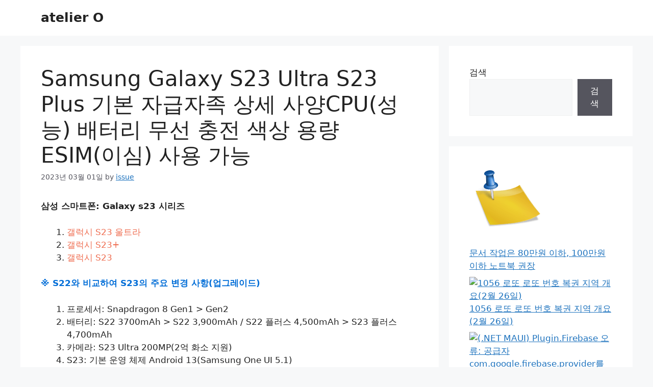

--- FILE ---
content_type: text/html; charset=UTF-8
request_url: https://atelier-o.kr/samsung-galaxy-s23-ultra-s23-plus-%EA%B8%B0%EB%B3%B8-%EC%9E%90%EA%B8%89%EC%9E%90%EC%A1%B1-%EC%83%81%EC%84%B8-%EC%82%AC%EC%96%91cpu%EC%84%B1%EB%8A%A5-%EB%B0%B0%ED%84%B0%EB%A6%AC-%EB%AC%B4%EC%84%A0/
body_size: 26762
content:
<!DOCTYPE html>
<html lang="ko-KR" prefix="og: https://ogp.me/ns#">
<head>
	<meta charset="UTF-8">
	    <style>
        .pro-wccp:before {
            content: "\f160";
            top: 3px;
        }
        .pro-wccp:before{
            color:#02CA03 !important
        }
        .pro-wccp {
            transform: rotate(45deg);
        }
    </style>
    <script id="wccp_pro_disable_selection" type="21877f7f608b50bcbda41698-text/javascript">

var image_save_msg = 'You are not allowed to save images!';

var no_menu_msg = 'Context menu disabled!';

var smessage = "<b>Alert: </b>Content selection is disabled!!";


"use strict";
/* This because search property "includes" does not supported by IE*/
if (!String.prototype.includes) {
String.prototype.includes = function(search, start) {
  if (typeof start !== 'number') {
	start = 0;
  }

  if (start + search.length > this.length) {
	return false;
  } else {
	return this.indexOf(search, start) !== -1;
  }
};
}
/*////////////////////////////////////*/
let canCall = true;

function call_disable_copy_WithDelay(e) {
  if (canCall) {
    canCall = false;
    disable_copy(e);
    setTimeout(() => {
      canCall = true;
    }, 1000);
  }
}

function disable_copy(e)
{
	window.wccp_pro_iscontenteditable_flag = false;
	
	wccp_pro_log_to_console_if_allowed("function", "disable_copy");
	
	var e = e || window.event; // also there is no e.target property in IE. instead IE uses window.event.srcElement
  	
	var target = e.target || e.srcElement;

	var elemtype = e.target.nodeName;
	
	elemtype = elemtype.toUpperCase();
	
	if (apply_class_exclusion(e) == "Yes") return true;

	if(wccp_pro_iscontenteditable(e) == true) {return true;}
	
	if(is_content_editable_element(current_clicked_element) == true)
	{
		return true;
	}
	else
	{
		if (smessage !== "" && e.detail == 2)
			show_wccp_pro_message(smessage);
		
		if (isSafari)
		{
			return true;
		}
		else
		{
			//wccp_pro_clear_any_selection();
			
			return false;
		}
	}
	
	/*disable context menu when shift + right click is pressed*/
	var shiftPressed = 0;
	
	var evt = e?e:window.event;
	
	if (parseInt(navigator.appVersion)>3) {
		
		if (document.layers && navigator.appName=="Netscape")
			
			shiftPressed = (e.modifiers-0>3);
			
		else
			
			shiftPressed = e.shiftKey;
			
		if (shiftPressed) {
			
			if (smessage !== "") show_wccp_pro_message(smessage);
			
			var isFirefox = typeof InstallTrigger !== 'undefined';   /* Firefox 1.0+ */
			
			if (isFirefox) {
			evt.cancelBubble = true;
			if (evt.stopPropagation) evt.stopPropagation();
			if (evt.preventDefault()) evt.preventDefault();
			show_wccp_pro_message (smessage);
			wccp_pro_clear_any_selection();
			return false;
			}
			
			wccp_pro_clear_any_selection();
			return false;
		}
	}
	
	if(e.which === 2 ){
	var clickedTag_a = (e==null) ? event.srcElement.tagName : e.target.tagName;
	   show_wccp_pro_message(smessage);
       wccp_pro_clear_any_selection(); return false;
    }
	var isSafari = /Safari/.test(navigator.userAgent) && /Apple Computer/.test(navigator.vendor);
	var checker_IMG = 'checked';
	if (elemtype == "IMG" && checker_IMG == 'checked' && e.detail == 2) {show_wccp_pro_message(alertMsg_IMG);wccp_pro_clear_any_selection();return false;}

    //elemtype must be merged by elemtype checker on function disable_copy & disable_hot_keys
	if (is_content_editable_element(elemtype) == false)
	{
		if (smessage !== "" && e.detail == 2)
			show_wccp_pro_message(smessage);
		
		if (isSafari)
		{
			return true;
		}
		else
		{
			wccp_pro_clear_any_selection(); return false;
		}
	}
	else
	{
		return true;
	}
}
////////////////////////////
function disable_copy_ie()
{
	wccp_pro_log_to_console_if_allowed("function", "disable_copy_ie_function_started");
	
	var e = e || window.event;
	/*also there is no e.target property in IE.*/
	/*instead IE uses window.event.srcElement*/
  	var target = e.target || e.srcElement;
	
	var elemtype = window.event.srcElement.nodeName;
	
	elemtype = elemtype.toUpperCase();

	if(wccp_pro_iscontenteditable(e) == true) return true;
	
	if (apply_class_exclusion(e) == "Yes") return true;
	
	if (elemtype == "IMG") {show_wccp_pro_message(alertMsg_IMG);return false;}
	
	//elemtype must be merged by elemtype checker on function disable_copy & disable_hot_keys
	if (is_content_editable_element(elemtype) == false)
	{
		return false;
	}
}
function disable_drag_text(e)
{
	wccp_pro_log_to_console_if_allowed("function", "disable_drag_text");
	
	/*var isSafari = /Safari/.test(navigator.userAgent) && /Apple Computer/.test(navigator.vendor);*/
	/*if (isSafari) {show_wccp_pro_message(alertMsg_IMG);return false;}*/
	
	var e = e || window.event; // also there is no e.target property in IE. instead IE uses window.event.srcElement*/
  	
	var target = e.target || e.srcElement;
	
	/*For contenteditable tags*/
	
	if (apply_class_exclusion(e) == "Yes") return true;

	var elemtype = e.target.nodeName;
	
	elemtype = elemtype.toUpperCase();
	
	var disable_drag_text_drop = 'checked';
	
	if (disable_drag_text_drop != "checked")  return true;
	
	if (window.location.href.indexOf("/user/") > -1) {
      return true; /*To allow users to drag & drop images when editing thier profiles*/
    }
	
	return false;
}

/*/////////////////special for safari Start////////////////*/
var onlongtouch;

var timer;

var touchduration = 1000; /*length of time we want the user to touch before we do something*/

var elemtype = "";

function touchstart(e)
{
	wccp_pro_log_to_console_if_allowed("function", "touchstart");
	
	var e = e || window.event;
	/*also there is no e.target property in IE.*/
	/*instead IE uses window.event.srcElement*/
  	var target = e.target || e.srcElement;
	
	elemtype = window.event.srcElement.nodeName;
	
	elemtype = elemtype.toUpperCase();
	
	if(!wccp_pro_is_passive()) e.preventDefault();
	if (!timer) {
		timer = setTimeout(onlongtouch, touchduration);
	}
}

function touchend()
{
	wccp_pro_log_to_console_if_allowed("function", "touchend");
	
    /*stops short touches from firing the event*/
    if (timer) {
        clearTimeout(timer);
        timer = null;
    }
	onlongtouch();
}

onlongtouch = function(e)/*this will clear the current selection if any_not_editable_thing selected*/
{
	wccp_pro_log_to_console_if_allowed("function", "onlongtouch");
	
	if (is_content_editable_element(elemtype) == false)
	{
		if (window.getSelection) {
			if (window.getSelection().empty) { /*Chrome*/
			window.getSelection().empty();
			} else if (window.getSelection().removeAllRanges) {  /*Firefox*/
			window.getSelection().removeAllRanges();
			}
		} else if (document.selection) {  /*IE?*/
			var textRange = document.body.createTextRange();
			textRange.moveToElementText(element);
			textRange.select();

			document.selection.empty();
		}
		return false;
	}
};

document.addEventListener("DOMContentLoaded", function(event)
	{ 
		window.addEventListener("touchstart", touchstart, false);
		window.addEventListener("touchend", touchend, false);
	});


function wccp_pro_is_passive()
{
	wccp_pro_log_to_console_if_allowed("function", "wccp_pro_is_passive");
	
	var cold = false,
	hike = function() {};

	try {
	var aid = Object.defineProperty({}, 'passive', {
	get() {cold = true}
	});
	window.addEventListener('test', hike, aid);
	window.removeEventListener('test', hike, aid);
	} catch (e) {}

	return cold;
}
/*/////////////////////////////////////////////////////////////////*/
function reEnable()
{
	return true;
}

if(navigator.userAgent.indexOf('MSIE')==-1) //If not IE
{
	document.ondragstart = disable_drag_text;
	document.onselectstart = call_disable_copy_WithDelay;
	document.onselectionchange = call_disable_copy_WithDelay;
	//document.onmousedown = disable_copy;
	//document.addEventListener('click', disable_copy, false);
	//document.addEventListener('click', set_current_clicked_element, false);
	document.addEventListener('mousedown', set_current_clicked_element, false);
	//document.onclick = reEnable;
}else
{
	document.onselectstart = disable_copy_ie;
}

var current_clicked_element = "";

var current_clicked_object = null;

function set_current_clicked_element(e)
{
	var e = e || window.event; // also there is no e.target property in IE. instead IE uses window.event.srcElement
  	
	var target = e.target || e.srcElement;

	var elemtype = e.target.nodeName;
	
	elemtype = elemtype.toUpperCase();
	
	current_clicked_element = elemtype;
	
	console.log("current_clicked_element = " + current_clicked_element);
}
</script>
<script id="wccp_pro_disable_hot_keys" type="21877f7f608b50bcbda41698-text/javascript">
/*****************For contenteditable tags***************/
var wccp_pro_iscontenteditable_flag = false;

function wccp_pro_iscontenteditable(e)
{
	var e = e || window.event; // also there is no e.target property in IE. instead IE uses window.event.srcElement
  	
	var target = e.target || e.srcElement;
	
	var iscontenteditable = "false";
		
	if(typeof target.getAttribute!="undefined" )
	{
		iscontenteditable = target.getAttribute("contenteditable"); // Return true or false as string
		
		if(typeof target.hasAttribute!="undefined")
		{
			if(target.hasAttribute("contenteditable"))
				iscontenteditable = true;
		}
	}
	
	console.log("iscontenteditable:" + iscontenteditable);
	
	var iscontenteditable2 = false;
	
	if(typeof target.isContentEditable!="undefined" ) iscontenteditable2 = target.isContentEditable; // Return true or false as boolean

	if(target.parentElement !=null) iscontenteditable2 = target.parentElement.isContentEditable;
	
	if (iscontenteditable == "true" || iscontenteditable == true || iscontenteditable2 == true)
	{
		if(typeof target.style!="undefined" ) target.style.cursor = "text";
		
		//wccp_pro_log_to_console_if_allowed("", iscontenteditable + " " + iscontenteditable2);
		
		wccp_pro_iscontenteditable_flag = true;
		
		wccp_pro_log_to_console_if_allowed("function", "wccp_pro_iscontenteditable: true");
		
		return true;
	}
	wccp_pro_log_to_console_if_allowed("function", "wccp_pro_iscontenteditable: false");
	
	//wccp_pro_iscontenteditable_flag = false;
}
/******************************************************/
function wccp_pro_clear_any_selection()
{
	if(window.wccp_pro_iscontenteditable_flag == true) return;
	
	wccp_pro_log_to_console_if_allowed("function", "wccp_pro_clear_any_selection");
	
	var myName = wccp_pro_clear_any_selection.caller.toString();
	
	myName = myName.substr('function '.length);
	
	myName = myName.substr(0, myName.indexOf('('));

	console.log("called_by: " + myName);
	
	if (window.getSelection)
	{
		if (window.getSelection().empty)
		{  // Chrome
			window.getSelection().empty();
		} else if (window.getSelection().removeAllRanges) 
		{  // Firefox
			window.getSelection().removeAllRanges();
		}
	} else if (document.selection)
	{  // IE?
		document.selection.empty();
	}
	
	//show_wccp_pro_message("You are not allowed to make this operation");
}


/*Is content_editable element*/
function is_content_editable_element(element_name = "")
{
	if (element_name == "TEXT" || element_name == "#TEXT" || element_name == "TEXTAREA" || element_name == "INPUT" || element_name == "PASSWORD" || element_name == "SELECT" || element_name == "OPTION" || element_name == "EMBED" || element_name == "CODE" || element_name == "CODEBLOCK")
	{
		wccp_pro_log_to_console_if_allowed("function", "is_content_editable_element: true >>" + element_name);
		
		return true;
	}
	wccp_pro_log_to_console_if_allowed("function", "is_content_editable_element: false >>" + element_name);
	
	return false;
}
/*Is selection enabled element*/
/*
function is_selection_enabled_element(element_name = "")
{
	if (is_content_editable_element == true)
	{
		wccp_pro_log_to_console_if_allowed("function", "is_selection_enabled_element: true >>" + element_name);
		
		return true;
	}
	wccp_pro_log_to_console_if_allowed("function", "is_selection_enabled_element: false >>" + element_name);
	
	return false;
}
*/
/*Hot keys function  */
function disable_hot_keys(e)
{
	wccp_pro_log_to_console_if_allowed("function", "disable_hot_keys");
	
	e = e || window.event;
	
	//console.log(e);
	
	if (!e) return;
	
	var key;

		if(window.event)
			  key = window.event.keyCode;     /*IE*/
		else if (e.hasOwnProperty("which")) key = e.which;     /*firefox (97)*/

	wccp_pro_log_to_console_if_allowed("Data:", key);
	
			
		if (key == 123 || (e.ctrlKey && e.shiftKey && e.keyCode == 'J'.charCodeAt(0)) )//F12 chrome developer key disable
		{
			show_wccp_pro_message('You are not allowed to do this action on the current page!!');
			
			return false;
		}
		
	var elemtype = e.target.tagName;
	
	elemtype = elemtype.toUpperCase();
	
	var sel = getSelectionTextAndContainerElement();
	
	if(elemtype == "BODY" && sel.text != "") elemtype = sel.containerElement.tagName; /* no need for it when tag name is BODY, so we get the selected text tag name */

	/*elemtype must be merged by elemtype checker on function disable_copy & disable_copy_ie*/
	if (is_content_editable_element(elemtype) == true)
	{
		elemtype = 'TEXT';
	}
	
	if(wccp_pro_iscontenteditable(e) == true) elemtype = 'TEXT';
	
		if (key == 44)/*For any emement type, text elemtype is not excluded here, (prntscr (44)*/
		{
			copyTextToClipboard("");
			show_wccp_pro_message('You are not allowed to do this action on the current page!!');
			return false;
		}	
	if (e.ctrlKey || e.metaKey)
	{
		if (elemtype!= 'TEXT' && (key == 97 || key == 99 || key == 120 || key == 26 || key == 43))
		{
			 show_wccp_pro_message('<b>Alert:</b> You are not allowed to copy content or view source');
			 return false;
		}
		if (elemtype!= 'TEXT')
		{
						
			if (key == 65)
			{
				show_wccp_pro_message('You are not allowed to do this action on the current page!!');
				return false;
			}			
						
			if (key == 67)
			{
				show_wccp_pro_message('You are not allowed to do this action on the current page!!');
				return false;
			}			
						
			if (key == 88)
			{
				show_wccp_pro_message('You are not allowed to do this action on the current page!!');
				return false;
			}			
						
			if (key == 86)
			{
				show_wccp_pro_message('You are not allowed to do this action on the current page!!');
				return false;
			}		}
				
		if (key == 85)
		{
			show_wccp_pro_message('You are not allowed to do this action on the current page!!');
			return false;
		}		
				if (key == 80)
		{
			show_wccp_pro_message('You are not allowed to do this action on the current page!!');
			return false;
		}		
				if (key == 44)
		{
			copyTextToClipboard("no");
			show_wccp_pro_message('You are not allowed to do this action on the current page!!');
			return false;
		}		
		
					if (key == 73)//F12 chrome developer key disable
			{
				show_wccp_pro_message('You are not allowed to do this action on the current page!!');
				return false;
			}
				
				
		if (key == 83)
		{
			show_wccp_pro_message('You are not allowed to do this action on the current page!!');
			return false;
		}    }
return true;
}


window.addEventListener('load', function (){
	if(window.Zepto || !window.jQuery) jQuery =  $;
	jQuery(document).ready(function() {
	  jQuery(document).bind("keyup keydown", disable_hot_keys);
	});
});

</script>
<style>
.wccp_pro_copy_code_button
{
	line-height: 6px;
	width: auto;
	font-size: 8pt;
	font-family: tahoma;
	margin-top: 1px;
	margin-right: 2px;
	position:absolute;
	top:0;
	right:0;
	border-radius: 4px;
	opacity: 100%;
	margin-top: -30px;
}
.wccp_pro_copy_code_button:hover
{
	opacity: 100%;
}

.wccp_pro_copy_code_button[disabled]
{
	opacity: 40%;
	border-color: red;
}
code,pre
{
	overflow: visible;
	white-space: pre-line;
}
</style>
<script id="wccp_pro_disable_Right_Click" type="21877f7f608b50bcbda41698-text/javascript">
		function nocontext(e) {

			wccp_pro_log_to_console_if_allowed("function", "nocontext");
			
			e = e || window.event; // also there is no e.target property in IE. instead IE uses window.event.srcElement
			
			if (apply_class_exclusion(e) == 'Yes') return true;
			
	    	var exception_tags = 'NOTAG,';
			
	        var clickedTag = (e==null) ? event.srcElement.tagName : e.target.tagName;
			
			console.log("clickedTag: " + clickedTag);
			
			var target = e.target || e.srcElement;
			
			var parent_tag = ""; var parent_of_parent_tag = "";
			
			if(target.parentElement != null)
			{
				parent_tag = target.parentElement.tagName;
				
				if(target.parentElement.parentElement != null) parent_of_parent_tag = target.parentElement.parentElement.tagName;
			}
			
	        var checker = 'checked';
	        if ((clickedTag == "IMG" || clickedTag == "FIGURE" || clickedTag == "SVG" || clickedTag == "PROTECTEDIMGDIV") && checker == 'checked') {
	            if (alertMsg_IMG != "")show_wccp_pro_message(alertMsg_IMG);
	            return false;
	        }else {exception_tags = exception_tags + 'IMG,';}
			
			checker = '';
			if ((clickedTag == "VIDEO" || clickedTag == "PROTECTEDWCCPVIDEO" || clickedTag == "EMBED") && checker == 'checked') {
	            if (alertMsg_VIDEO != "")show_wccp_pro_message(alertMsg_VIDEO);
	            return false;
	        }else {exception_tags = exception_tags + 'VIDEO,PROTECTEDWCCPVIDEO,EMBED,';}
	        
	        checker = 'checked';
	        if ((clickedTag == "A" || clickedTag == "TIME" || parent_tag == "A" || parent_of_parent_tag == "A") && checker == 'checked') {
	            if (alertMsg_A != "")show_wccp_pro_message(alertMsg_A);
	            return false;
	        }else {exception_tags = exception_tags + 'A,';if(parent_tag == "A" || parent_of_parent_tag == "A") clickedTag = "A";}

	        checker = 'checked';
	        if ((clickedTag == "P" || clickedTag == "B" || clickedTag == "FONT" ||  clickedTag == "LI" || clickedTag == "UL" || clickedTag == "STRONG" || clickedTag == "OL" || clickedTag == "BLOCKQUOTE" || clickedTag == "TH" || clickedTag == "TR" || clickedTag == "TD" || clickedTag == "SPAN" || clickedTag == "EM" || clickedTag == "SMALL" || clickedTag == "I" || clickedTag == "BUTTON") && checker == 'checked') {
	            if (alertMsg_PB != "")show_wccp_pro_message(alertMsg_PB);
	            return false;
	        }else {exception_tags = exception_tags + 'P,B,FONT,LI,UL,STRONG,OL,BLOCKQUOTE,TD,SPAN,EM,SMALL,I,BUTTON,';}
	        
	        checker = 'checked';
	        if ((clickedTag == "INPUT" || clickedTag == "PASSWORD") && checker == 'checked') {
	            if (alertMsg_INPUT != "")show_wccp_pro_message(alertMsg_INPUT);
	            return false;
	        }else {exception_tags = exception_tags + 'INPUT,PASSWORD,';}
	        
	        checker = 'checked';
	        if ((clickedTag == "H1" || clickedTag == "H2" || clickedTag == "H3" || clickedTag == "H4" || clickedTag == "H5" || clickedTag == "H6" || clickedTag == "ASIDE" || clickedTag == "NAV") && checker == 'checked') {
	            if (alertMsg_H != "")show_wccp_pro_message(alertMsg_H);
	            return false;
	        }else {exception_tags = exception_tags + 'H1,H2,H3,H4,H5,H6,';}
	        
	        checker = 'checked';
	        if (clickedTag == "TEXTAREA" && checker == 'checked') {
	            if (alertMsg_TEXTAREA != "")show_wccp_pro_message(alertMsg_TEXTAREA);
	            return false;
	        }else {exception_tags = exception_tags + 'TEXTAREA,';}
	        
	        checker = 'checked';
	        if ((clickedTag == "DIV" || clickedTag == "BODY" || clickedTag == "HTML" || clickedTag == "ARTICLE" || clickedTag == "SECTION" || clickedTag == "NAV" || clickedTag == "HEADER" || clickedTag == "FOOTER") && checker == 'checked') {
	            if (alertMsg_EmptySpaces != "")show_wccp_pro_message(alertMsg_EmptySpaces);
	            return false;
	        }
	        else
	        {
	        	if (exception_tags.indexOf(clickedTag)!=-1)
	        	{
		        	return true;
		        }
	        	else
	        	return false;
	        }
	    }
		
		function disable_drag_images(e)
		{
			wccp_pro_log_to_console_if_allowed("function", "disable_drag_images");
			
			var e = e || window.event; // also there is no e.target property in IE. instead IE uses window.event.srcElement
			
			var target = e.target || e.srcElement;
			
			//For contenteditable tags
			if (apply_class_exclusion(e) == "Yes") return true;

			var elemtype = e.target.nodeName;
			
			if (elemtype != "IMG") {return;}
			
			elemtype = elemtype.toUpperCase();
			
			var disable_drag_drop_images = 'checked';
			
			if (disable_drag_drop_images != "checked")  return true;
			
			if (window.location.href.indexOf("/user/") > -1) {
			  return true; //To allow users to drag & drop images when editing thier profiles
			}
			
			show_wccp_pro_message(alertMsg_IMG);
			
			return false;
		}
		
	    var alertMsg_IMG = "Alert: Protected image";
	    var alertMsg_A = "Alert: This link is protected";
	    var alertMsg_PB = "Alert: Right click on text is disabled";
	    var alertMsg_INPUT = "Alert: Right click is disabled";
	    var alertMsg_H = "Alert: Right click on headlines is disabled";
	    var alertMsg_TEXTAREA = "Alert: Right click is disabled";
	    var alertMsg_EmptySpaces = "Alert: Right click on empty spaces is disabled";
		var alertMsg_VIDEO = "Alert: Right click on videos is disabled";
	    document.oncontextmenu=null;
		document.oncontextmenu = nocontext;
		document.addEventListener("contextmenu",nocontext);
		window.addEventListener("contextmenu",nocontext);
</script>
	
	<script id="wccp_pro_disable_drag_images" type="21877f7f608b50bcbda41698-text/javascript">
	document.ondragstart = disable_drag_images;
		window.addEventListener('load', function (){
			if(window.Zepto || !window.jQuery) jQuery =  $;
			jQuery(document).ready(function(){
				jQuery('img').each(function() {
					jQuery(this).attr('draggable', false);
				});
			});
		});
	</script>
	<style id="wccp_pro_style1">
		img{
			-moz-user-select: none;
			-webkit-user-select: none;
			-ms-user-select: none;
			-khtml-user-select: none;
			user-select: none;
			-webkit-user-drag: none;
		}
	</style>
<style>/* Start your code after this line */
 
/* End your code before this line */</style>	<script id="wccp_pro_css_disable_selection" type="21877f7f608b50bcbda41698-text/javascript">
	function wccp_pro_msieversion() 
		{
			var ua = window.navigator.userAgent;
			var msie = ua.indexOf("MSIE");
			var msie2 = ua.indexOf("Edge");
			var msie3 = ua.indexOf("Trident");

		if (msie > -1 || msie2 > -1 || msie3 > -1) // If Internet Explorer, return version number
		{
			return "IE";
		}
		else  // If another browser, return 0
		{
			return "otherbrowser";
		}
	}
    
	var e = document.getElementsByTagName('H1')[0];
	if(e && wccp_pro_msieversion() == "IE")
	{
		e.setAttribute('unselectable',"on");
	}
	</script>
<script id="wccp_pro_class_exclusion" type="21877f7f608b50bcbda41698-text/javascript">
function copyToClipboard(elem) {
	  // create hidden text element, if it doesn't already exist
    var targetId = "_wccp_pro_hiddenCopyText_";
    {
        // must use a temporary form element for the selection and copy
        target = document.getElementById(targetId);
        if (!target) {
            var target = document.createElement("textarea");
            target.style.position = "absolute";
            target.style.left = "-9999px";
            target.style.top = "0";
            target.id = targetId;
            document.body.appendChild(target);
        }
        target.textContent = elem.textContent;
    }
    // select the content
    var currentFocus = document.activeElement;
    target.focus();
    target.setSelectionRange(0, target.value.length);
    
    // copy the selection
    var succeed;
    try {
    	  succeed = document.execCommand("copy");
    } catch(e) {
        succeed = false;
    }

    // restore original focus
    if (currentFocus && typeof currentFocus.focus === "function") {
        currentFocus.focus();
    }
    
    
	// clear temporary content
	target.textContent = "";
	document.getElementsByTagName('span')[0].innerHTML = " ";
    return succeed;
}
/**************************************************/
function wccp_pro_log_to_console_if_allowed(title = "title", data = "")
{
	var myName = "";
	
	if(wccp_pro_log_to_console_if_allowed.caller != null) myName = wccp_pro_log_to_console_if_allowed.caller.toString();
	
	myName = myName.substr('function '.length);
	
	myName = myName.substr(0, myName.indexOf('('));

	//console.log("function_name: " + myName);
	
	}
/**************************************************/
function fallbackCopyTextToClipboard(text) {
  var textArea = document.createElement("textarea");
  textArea.value = text;
  document.body.appendChild(textArea);
  textArea.focus();
  textArea.select();

  try {
    var successful = document.execCommand("copy");
    var msg = successful ? "successful" : "unsuccessful";
    console.log("Fallback: Copying text command was " + msg);
  } catch (err) {
    console.error("Fallback: Oops, unable to copy", err);
  }

  document.body.removeChild(textArea);
}
/*****************************************/
function copyTextToClipboard(text) {
  if (!navigator.clipboard) {
    fallbackCopyTextToClipboard(text);
    return;
  }
  navigator.clipboard.writeText(text).then(
    function() {
      console.log("Async: Copying to clipboard was successful!");
    },
    function(err) {
      console.error("Async: Could not copy text: ", err);
    }
  );
}
/*****************************************/
/*getSelectionTextAndContainerElement*/
function getSelectionTextAndContainerElement()
{
    var text = "", containerElement = null;
    if (typeof window.getSelection != "undefined") {
        var sel = window.getSelection();
        if (sel.rangeCount) {
            var node = sel.getRangeAt(0).commonAncestorContainer;
            containerElement = node.nodeType == 1 ? node : node.parentNode;
			if (typeof(containerElement.parentElement) != 'undefined') current_clicked_object = containerElement.parentElement;
            text = sel.toString();
        }
    } else if (typeof document.selection != "undefined" && document.selection.type != "Control")
	{
        var textRange = document.selection.createRange();
        containerElement = textRange.parentElement();
        text = textRange.text;
    }
    
	return {
        text: text,
        containerElement: containerElement
    };
}

function getSelectionParentElement() {
    var parentEl = null, sel;
	
    if (window.getSelection) {
        sel = window.getSelection();
        if (sel.rangeCount) {
            parentEl = sel.getRangeAt(0).commonAncestorContainer;
			//sel.getRangeAt(0).startContainer.parentNode;
            if (parentEl.nodeType != 1) {
                parentEl = parentEl.parentNode;
            }
        }
    } else if ( (sel = document.selection) && sel.type != "Control") {
        parentEl = sel.createRange().parentElement();
    }
	
	let arr = new Array();
	
	arr["nodeName"] = "cant_find_parent_element";
	
	if(parentEl != null)
		return parentEl;
	else
		return arr;
}
/*****************************************/
function sleep(ms) {
    return new Promise(resolve => setTimeout(resolve, ms));
}
/*****************************************/
</script>

<script id="apply_class_exclusion" type="21877f7f608b50bcbda41698-text/javascript">
function apply_class_exclusion(e)
{
	wccp_pro_log_to_console_if_allowed("function", "apply_class_exclusion" + e);
	
	var my_return = 'No';
	
	var e = e || window.event; // also there is no e.target property in IE. instead IE uses window.event.srcElement
  	
	var target = e.target || e.srcElement || 'nothing';
	
	//if(target.parentElement != null) console.log (target.parentElement.className);
	
	var excluded_classes = '' + '';
	
	var class_to_exclude = "";
	
	if(target.parentElement != null)
	{
		class_to_exclude = target.className + ' ' + target.parentElement.className || '';
	}else{
		class_to_exclude = target.className;
	}
	
	var class_to_exclude_array = Array();
	
	//console.log(class_to_exclude);
	
	if (typeof(class_to_exclude) != 'undefined') class_to_exclude_array = class_to_exclude.split(" ");
	
	//console.log (class_to_exclude_array);
	
	class_to_exclude_array.forEach(function(item)
	{
		if(item != '' && excluded_classes.indexOf(item)>=0)
		{
			//target.style.cursor = "text";
			
			//console.log ('Yes');
			
			my_return = 'Yes';
		}
	});

	try {
		class_to_exclude = target.parentElement.getAttribute('class') || target.parentElement.className || '';
		}
	catch(err) 
		{
		class_to_exclude = '';
		}
	
	if(class_to_exclude != '' && excluded_classes.indexOf(class_to_exclude)>=0)
	{
		//target.style.cursor = "text";
		my_return = 'Yes';
	}

	return my_return;
}
</script>
<style id="wccp_pro_style2" data-asas-style="">

	
	*[contenteditable] , [contenteditable] *,*[contenteditable="true"] , [contenteditable="true"] * { /* for contenteditable tags*/ , /* for tags inside contenteditable tags*/
	  -webkit-user-select: auto !important;
	  cursor: text !important;
	  user-select: text !important;
	  pointer-events: auto !important;
	}
	
	/*
	*[contenteditable]::selection, [contenteditable] *::selection, [contenteditable="true"]::selection, [contenteditable="true"] *::selection { background: Highlight !important; color: HighlightText !important;}
	*[contenteditable]::-moz-selection, [contenteditable="true"] *::-moz-selection { background: Highlight !important; color: HighlightText !important;}
	input::selection,textarea::selection, code::selection, code > *::selection { background: Highlight !important; color: HighlightText !important;}
	input::-moz-selection,textarea::-moz-selection, code::-moz-selection, code > *::-moz-selection { background: Highlight !important; color: HighlightText !important;}
	*/
	a{ cursor: pointer ; pointer-events: auto !important;}

	</style><style>TEXT,TEXTAREA,input[type="text"] {cursor: text !important; user-select: text !important;}</style><meta name="viewport" content="width=device-width, initial-scale=1">
<!-- Rank Math 검색 엔진 최적화 - https://rankmath.com/ -->
<title>Samsung Galaxy S23 Ultra S23 Plus 기본 자급자족 상세 사양CPU(성능) 배터리 무선 충전 색상 용량 ESIM(이심) 사용 가능 - atelier O</title>
<meta name="description" content="삼성 스마트폰: Galaxy s23 시리즈"/>
<meta name="robots" content="index, follow, max-snippet:-1, max-video-preview:-1, max-image-preview:large"/>
<link rel="canonical" href="https://atelier-o.kr/samsung-galaxy-s23-ultra-s23-plus-%ea%b8%b0%eb%b3%b8-%ec%9e%90%ea%b8%89%ec%9e%90%ec%a1%b1-%ec%83%81%ec%84%b8-%ec%82%ac%ec%96%91cpu%ec%84%b1%eb%8a%a5-%eb%b0%b0%ed%84%b0%eb%a6%ac-%eb%ac%b4%ec%84%a0/" />
<meta property="og:locale" content="ko_KR" />
<meta property="og:type" content="article" />
<meta property="og:title" content="Samsung Galaxy S23 Ultra S23 Plus 기본 자급자족 상세 사양CPU(성능) 배터리 무선 충전 색상 용량 ESIM(이심) 사용 가능 - atelier O" />
<meta property="og:description" content="삼성 스마트폰: Galaxy s23 시리즈" />
<meta property="og:url" content="https://atelier-o.kr/samsung-galaxy-s23-ultra-s23-plus-%ea%b8%b0%eb%b3%b8-%ec%9e%90%ea%b8%89%ec%9e%90%ec%a1%b1-%ec%83%81%ec%84%b8-%ec%82%ac%ec%96%91cpu%ec%84%b1%eb%8a%a5-%eb%b0%b0%ed%84%b0%eb%a6%ac-%eb%ac%b4%ec%84%a0/" />
<meta property="og:site_name" content="atelier O" />
<meta property="article:section" content="미분류" />
<meta property="article:published_time" content="2023-03-01T05:58:36+09:00" />
<meta name="twitter:card" content="summary_large_image" />
<meta name="twitter:title" content="Samsung Galaxy S23 Ultra S23 Plus 기본 자급자족 상세 사양CPU(성능) 배터리 무선 충전 색상 용량 ESIM(이심) 사용 가능 - atelier O" />
<meta name="twitter:description" content="삼성 스마트폰: Galaxy s23 시리즈" />
<meta name="twitter:label1" content="작성자" />
<meta name="twitter:data1" content="issue" />
<meta name="twitter:label2" content="읽을 시간" />
<meta name="twitter:data2" content="2분" />
<script type="application/ld+json" class="rank-math-schema">{"@context":"https://schema.org","@graph":[{"@type":["Person","Organization"],"@id":"https://atelier-o.kr/#person","name":"atelier O"},{"@type":"WebSite","@id":"https://atelier-o.kr/#website","url":"https://atelier-o.kr","name":"atelier O","publisher":{"@id":"https://atelier-o.kr/#person"},"inLanguage":"ko-KR"},{"@type":"ImageObject","@id":" http:http:http:http:http:http: this.srcset=","url":" http:http:http:http:http:http: this.srcset=","width":"200","height":"200","inLanguage":"ko-KR"},{"@type":"WebPage","@id":"https://atelier-o.kr/samsung-galaxy-s23-ultra-s23-plus-%ea%b8%b0%eb%b3%b8-%ec%9e%90%ea%b8%89%ec%9e%90%ec%a1%b1-%ec%83%81%ec%84%b8-%ec%82%ac%ec%96%91cpu%ec%84%b1%eb%8a%a5-%eb%b0%b0%ed%84%b0%eb%a6%ac-%eb%ac%b4%ec%84%a0/#webpage","url":"https://atelier-o.kr/samsung-galaxy-s23-ultra-s23-plus-%ea%b8%b0%eb%b3%b8-%ec%9e%90%ea%b8%89%ec%9e%90%ec%a1%b1-%ec%83%81%ec%84%b8-%ec%82%ac%ec%96%91cpu%ec%84%b1%eb%8a%a5-%eb%b0%b0%ed%84%b0%eb%a6%ac-%eb%ac%b4%ec%84%a0/","name":"Samsung Galaxy S23 Ultra S23 Plus \uae30\ubcf8 \uc790\uae09\uc790\uc871 \uc0c1\uc138 \uc0ac\uc591CPU(\uc131\ub2a5) \ubc30\ud130\ub9ac \ubb34\uc120 \ucda9\uc804 \uc0c9\uc0c1 \uc6a9\ub7c9 ESIM(\uc774\uc2ec) \uc0ac\uc6a9 \uac00\ub2a5 - atelier O","datePublished":"2023-03-01T05:58:36+09:00","dateModified":"2023-03-01T05:58:36+09:00","isPartOf":{"@id":"https://atelier-o.kr/#website"},"primaryImageOfPage":{"@id":" http:http:http:http:http:http: this.srcset="},"inLanguage":"ko-KR"},{"@type":"Person","@id":"https://atelier-o.kr/author/issue/","name":"issue","url":"https://atelier-o.kr/author/issue/","image":{"@type":"ImageObject","@id":"https://secure.gravatar.com/avatar/bef4b592ad079c4a1b6a5b99f0f14c81?s=96&amp;d=mm&amp;r=g","url":"https://secure.gravatar.com/avatar/bef4b592ad079c4a1b6a5b99f0f14c81?s=96&amp;d=mm&amp;r=g","caption":"issue","inLanguage":"ko-KR"},"sameAs":["https://atelier-o.kr"]},{"@type":"BlogPosting","headline":"Samsung Galaxy S23 Ultra S23 Plus \uae30\ubcf8 \uc790\uae09\uc790\uc871 \uc0c1\uc138 \uc0ac\uc591CPU(\uc131\ub2a5) \ubc30\ud130\ub9ac \ubb34\uc120 \ucda9\uc804 \uc0c9\uc0c1 \uc6a9\ub7c9 ESIM(\uc774\uc2ec) \uc0ac\uc6a9 \uac00\ub2a5 - atelier O","datePublished":"2023-03-01T05:58:36+09:00","dateModified":"2023-03-01T05:58:36+09:00","articleSection":"\ubbf8\ubd84\ub958","author":{"@id":"https://atelier-o.kr/author/issue/","name":"issue"},"publisher":{"@id":"https://atelier-o.kr/#person"},"description":"\uc0bc\uc131 \uc2a4\ub9c8\ud2b8\ud3f0: Galaxy s23 \uc2dc\ub9ac\uc988","name":"Samsung Galaxy S23 Ultra S23 Plus \uae30\ubcf8 \uc790\uae09\uc790\uc871 \uc0c1\uc138 \uc0ac\uc591CPU(\uc131\ub2a5) \ubc30\ud130\ub9ac \ubb34\uc120 \ucda9\uc804 \uc0c9\uc0c1 \uc6a9\ub7c9 ESIM(\uc774\uc2ec) \uc0ac\uc6a9 \uac00\ub2a5 - atelier O","@id":"https://atelier-o.kr/samsung-galaxy-s23-ultra-s23-plus-%ea%b8%b0%eb%b3%b8-%ec%9e%90%ea%b8%89%ec%9e%90%ec%a1%b1-%ec%83%81%ec%84%b8-%ec%82%ac%ec%96%91cpu%ec%84%b1%eb%8a%a5-%eb%b0%b0%ed%84%b0%eb%a6%ac-%eb%ac%b4%ec%84%a0/#richSnippet","isPartOf":{"@id":"https://atelier-o.kr/samsung-galaxy-s23-ultra-s23-plus-%ea%b8%b0%eb%b3%b8-%ec%9e%90%ea%b8%89%ec%9e%90%ec%a1%b1-%ec%83%81%ec%84%b8-%ec%82%ac%ec%96%91cpu%ec%84%b1%eb%8a%a5-%eb%b0%b0%ed%84%b0%eb%a6%ac-%eb%ac%b4%ec%84%a0/#webpage"},"image":{"@id":" http:http:http:http:http:http: this.srcset="},"inLanguage":"ko-KR","mainEntityOfPage":{"@id":"https://atelier-o.kr/samsung-galaxy-s23-ultra-s23-plus-%ea%b8%b0%eb%b3%b8-%ec%9e%90%ea%b8%89%ec%9e%90%ec%a1%b1-%ec%83%81%ec%84%b8-%ec%82%ac%ec%96%91cpu%ec%84%b1%eb%8a%a5-%eb%b0%b0%ed%84%b0%eb%a6%ac-%eb%ac%b4%ec%84%a0/#webpage"}}]}</script>
<!-- /Rank Math WordPress SEO 플러그인 -->

<link rel="alternate" type="application/rss+xml" title="atelier O &raquo; 피드" href="https://atelier-o.kr/feed/" />
<link rel="alternate" type="application/rss+xml" title="atelier O &raquo; 댓글 피드" href="https://atelier-o.kr/comments/feed/" />
<script type="21877f7f608b50bcbda41698-text/javascript">
window._wpemojiSettings = {"baseUrl":"https:\/\/s.w.org\/images\/core\/emoji\/15.0.3\/72x72\/","ext":".png","svgUrl":"https:\/\/s.w.org\/images\/core\/emoji\/15.0.3\/svg\/","svgExt":".svg","source":{"concatemoji":"https:\/\/atelier-o.kr\/wp-includes\/js\/wp-emoji-release.min.js?ver=6.5.2"}};
/*! This file is auto-generated */
!function(i,n){var o,s,e;function c(e){try{var t={supportTests:e,timestamp:(new Date).valueOf()};sessionStorage.setItem(o,JSON.stringify(t))}catch(e){}}function p(e,t,n){e.clearRect(0,0,e.canvas.width,e.canvas.height),e.fillText(t,0,0);var t=new Uint32Array(e.getImageData(0,0,e.canvas.width,e.canvas.height).data),r=(e.clearRect(0,0,e.canvas.width,e.canvas.height),e.fillText(n,0,0),new Uint32Array(e.getImageData(0,0,e.canvas.width,e.canvas.height).data));return t.every(function(e,t){return e===r[t]})}function u(e,t,n){switch(t){case"flag":return n(e,"\ud83c\udff3\ufe0f\u200d\u26a7\ufe0f","\ud83c\udff3\ufe0f\u200b\u26a7\ufe0f")?!1:!n(e,"\ud83c\uddfa\ud83c\uddf3","\ud83c\uddfa\u200b\ud83c\uddf3")&&!n(e,"\ud83c\udff4\udb40\udc67\udb40\udc62\udb40\udc65\udb40\udc6e\udb40\udc67\udb40\udc7f","\ud83c\udff4\u200b\udb40\udc67\u200b\udb40\udc62\u200b\udb40\udc65\u200b\udb40\udc6e\u200b\udb40\udc67\u200b\udb40\udc7f");case"emoji":return!n(e,"\ud83d\udc26\u200d\u2b1b","\ud83d\udc26\u200b\u2b1b")}return!1}function f(e,t,n){var r="undefined"!=typeof WorkerGlobalScope&&self instanceof WorkerGlobalScope?new OffscreenCanvas(300,150):i.createElement("canvas"),a=r.getContext("2d",{willReadFrequently:!0}),o=(a.textBaseline="top",a.font="600 32px Arial",{});return e.forEach(function(e){o[e]=t(a,e,n)}),o}function t(e){var t=i.createElement("script");t.src=e,t.defer=!0,i.head.appendChild(t)}"undefined"!=typeof Promise&&(o="wpEmojiSettingsSupports",s=["flag","emoji"],n.supports={everything:!0,everythingExceptFlag:!0},e=new Promise(function(e){i.addEventListener("DOMContentLoaded",e,{once:!0})}),new Promise(function(t){var n=function(){try{var e=JSON.parse(sessionStorage.getItem(o));if("object"==typeof e&&"number"==typeof e.timestamp&&(new Date).valueOf()<e.timestamp+604800&&"object"==typeof e.supportTests)return e.supportTests}catch(e){}return null}();if(!n){if("undefined"!=typeof Worker&&"undefined"!=typeof OffscreenCanvas&&"undefined"!=typeof URL&&URL.createObjectURL&&"undefined"!=typeof Blob)try{var e="postMessage("+f.toString()+"("+[JSON.stringify(s),u.toString(),p.toString()].join(",")+"));",r=new Blob([e],{type:"text/javascript"}),a=new Worker(URL.createObjectURL(r),{name:"wpTestEmojiSupports"});return void(a.onmessage=function(e){c(n=e.data),a.terminate(),t(n)})}catch(e){}c(n=f(s,u,p))}t(n)}).then(function(e){for(var t in e)n.supports[t]=e[t],n.supports.everything=n.supports.everything&&n.supports[t],"flag"!==t&&(n.supports.everythingExceptFlag=n.supports.everythingExceptFlag&&n.supports[t]);n.supports.everythingExceptFlag=n.supports.everythingExceptFlag&&!n.supports.flag,n.DOMReady=!1,n.readyCallback=function(){n.DOMReady=!0}}).then(function(){return e}).then(function(){var e;n.supports.everything||(n.readyCallback(),(e=n.source||{}).concatemoji?t(e.concatemoji):e.wpemoji&&e.twemoji&&(t(e.twemoji),t(e.wpemoji)))}))}((window,document),window._wpemojiSettings);
</script>
<style id='wp-emoji-styles-inline-css'>

	img.wp-smiley, img.emoji {
		display: inline !important;
		border: none !important;
		box-shadow: none !important;
		height: 1em !important;
		width: 1em !important;
		margin: 0 0.07em !important;
		vertical-align: -0.1em !important;
		background: none !important;
		padding: 0 !important;
	}
</style>
<link rel='stylesheet' id='wp-block-library-css' href='https://atelier-o.kr/wp-includes/css/dist/block-library/style.min.css?ver=6.5.2' media='all' />
<style id='rank-math-toc-block-style-inline-css'>
.wp-block-rank-math-toc-block nav ol{counter-reset:item}.wp-block-rank-math-toc-block nav ol li{display:block}.wp-block-rank-math-toc-block nav ol li:before{content:counters(item, ".") ". ";counter-increment:item}

</style>
<style id='classic-theme-styles-inline-css'>
/*! This file is auto-generated */
.wp-block-button__link{color:#fff;background-color:#32373c;border-radius:9999px;box-shadow:none;text-decoration:none;padding:calc(.667em + 2px) calc(1.333em + 2px);font-size:1.125em}.wp-block-file__button{background:#32373c;color:#fff;text-decoration:none}
</style>
<style id='global-styles-inline-css'>
body{--wp--preset--color--black: #000000;--wp--preset--color--cyan-bluish-gray: #abb8c3;--wp--preset--color--white: #ffffff;--wp--preset--color--pale-pink: #f78da7;--wp--preset--color--vivid-red: #cf2e2e;--wp--preset--color--luminous-vivid-orange: #ff6900;--wp--preset--color--luminous-vivid-amber: #fcb900;--wp--preset--color--light-green-cyan: #7bdcb5;--wp--preset--color--vivid-green-cyan: #00d084;--wp--preset--color--pale-cyan-blue: #8ed1fc;--wp--preset--color--vivid-cyan-blue: #0693e3;--wp--preset--color--vivid-purple: #9b51e0;--wp--preset--color--contrast: var(--contrast);--wp--preset--color--contrast-2: var(--contrast-2);--wp--preset--color--contrast-3: var(--contrast-3);--wp--preset--color--base: var(--base);--wp--preset--color--base-2: var(--base-2);--wp--preset--color--base-3: var(--base-3);--wp--preset--color--accent: var(--accent);--wp--preset--gradient--vivid-cyan-blue-to-vivid-purple: linear-gradient(135deg,rgba(6,147,227,1) 0%,rgb(155,81,224) 100%);--wp--preset--gradient--light-green-cyan-to-vivid-green-cyan: linear-gradient(135deg,rgb(122,220,180) 0%,rgb(0,208,130) 100%);--wp--preset--gradient--luminous-vivid-amber-to-luminous-vivid-orange: linear-gradient(135deg,rgba(252,185,0,1) 0%,rgba(255,105,0,1) 100%);--wp--preset--gradient--luminous-vivid-orange-to-vivid-red: linear-gradient(135deg,rgba(255,105,0,1) 0%,rgb(207,46,46) 100%);--wp--preset--gradient--very-light-gray-to-cyan-bluish-gray: linear-gradient(135deg,rgb(238,238,238) 0%,rgb(169,184,195) 100%);--wp--preset--gradient--cool-to-warm-spectrum: linear-gradient(135deg,rgb(74,234,220) 0%,rgb(151,120,209) 20%,rgb(207,42,186) 40%,rgb(238,44,130) 60%,rgb(251,105,98) 80%,rgb(254,248,76) 100%);--wp--preset--gradient--blush-light-purple: linear-gradient(135deg,rgb(255,206,236) 0%,rgb(152,150,240) 100%);--wp--preset--gradient--blush-bordeaux: linear-gradient(135deg,rgb(254,205,165) 0%,rgb(254,45,45) 50%,rgb(107,0,62) 100%);--wp--preset--gradient--luminous-dusk: linear-gradient(135deg,rgb(255,203,112) 0%,rgb(199,81,192) 50%,rgb(65,88,208) 100%);--wp--preset--gradient--pale-ocean: linear-gradient(135deg,rgb(255,245,203) 0%,rgb(182,227,212) 50%,rgb(51,167,181) 100%);--wp--preset--gradient--electric-grass: linear-gradient(135deg,rgb(202,248,128) 0%,rgb(113,206,126) 100%);--wp--preset--gradient--midnight: linear-gradient(135deg,rgb(2,3,129) 0%,rgb(40,116,252) 100%);--wp--preset--font-size--small: 13px;--wp--preset--font-size--medium: 20px;--wp--preset--font-size--large: 36px;--wp--preset--font-size--x-large: 42px;--wp--preset--spacing--20: 0.44rem;--wp--preset--spacing--30: 0.67rem;--wp--preset--spacing--40: 1rem;--wp--preset--spacing--50: 1.5rem;--wp--preset--spacing--60: 2.25rem;--wp--preset--spacing--70: 3.38rem;--wp--preset--spacing--80: 5.06rem;--wp--preset--shadow--natural: 6px 6px 9px rgba(0, 0, 0, 0.2);--wp--preset--shadow--deep: 12px 12px 50px rgba(0, 0, 0, 0.4);--wp--preset--shadow--sharp: 6px 6px 0px rgba(0, 0, 0, 0.2);--wp--preset--shadow--outlined: 6px 6px 0px -3px rgba(255, 255, 255, 1), 6px 6px rgba(0, 0, 0, 1);--wp--preset--shadow--crisp: 6px 6px 0px rgba(0, 0, 0, 1);}:where(.is-layout-flex){gap: 0.5em;}:where(.is-layout-grid){gap: 0.5em;}body .is-layout-flow > .alignleft{float: left;margin-inline-start: 0;margin-inline-end: 2em;}body .is-layout-flow > .alignright{float: right;margin-inline-start: 2em;margin-inline-end: 0;}body .is-layout-flow > .aligncenter{margin-left: auto !important;margin-right: auto !important;}body .is-layout-constrained > .alignleft{float: left;margin-inline-start: 0;margin-inline-end: 2em;}body .is-layout-constrained > .alignright{float: right;margin-inline-start: 2em;margin-inline-end: 0;}body .is-layout-constrained > .aligncenter{margin-left: auto !important;margin-right: auto !important;}body .is-layout-constrained > :where(:not(.alignleft):not(.alignright):not(.alignfull)){max-width: var(--wp--style--global--content-size);margin-left: auto !important;margin-right: auto !important;}body .is-layout-constrained > .alignwide{max-width: var(--wp--style--global--wide-size);}body .is-layout-flex{display: flex;}body .is-layout-flex{flex-wrap: wrap;align-items: center;}body .is-layout-flex > *{margin: 0;}body .is-layout-grid{display: grid;}body .is-layout-grid > *{margin: 0;}:where(.wp-block-columns.is-layout-flex){gap: 2em;}:where(.wp-block-columns.is-layout-grid){gap: 2em;}:where(.wp-block-post-template.is-layout-flex){gap: 1.25em;}:where(.wp-block-post-template.is-layout-grid){gap: 1.25em;}.has-black-color{color: var(--wp--preset--color--black) !important;}.has-cyan-bluish-gray-color{color: var(--wp--preset--color--cyan-bluish-gray) !important;}.has-white-color{color: var(--wp--preset--color--white) !important;}.has-pale-pink-color{color: var(--wp--preset--color--pale-pink) !important;}.has-vivid-red-color{color: var(--wp--preset--color--vivid-red) !important;}.has-luminous-vivid-orange-color{color: var(--wp--preset--color--luminous-vivid-orange) !important;}.has-luminous-vivid-amber-color{color: var(--wp--preset--color--luminous-vivid-amber) !important;}.has-light-green-cyan-color{color: var(--wp--preset--color--light-green-cyan) !important;}.has-vivid-green-cyan-color{color: var(--wp--preset--color--vivid-green-cyan) !important;}.has-pale-cyan-blue-color{color: var(--wp--preset--color--pale-cyan-blue) !important;}.has-vivid-cyan-blue-color{color: var(--wp--preset--color--vivid-cyan-blue) !important;}.has-vivid-purple-color{color: var(--wp--preset--color--vivid-purple) !important;}.has-black-background-color{background-color: var(--wp--preset--color--black) !important;}.has-cyan-bluish-gray-background-color{background-color: var(--wp--preset--color--cyan-bluish-gray) !important;}.has-white-background-color{background-color: var(--wp--preset--color--white) !important;}.has-pale-pink-background-color{background-color: var(--wp--preset--color--pale-pink) !important;}.has-vivid-red-background-color{background-color: var(--wp--preset--color--vivid-red) !important;}.has-luminous-vivid-orange-background-color{background-color: var(--wp--preset--color--luminous-vivid-orange) !important;}.has-luminous-vivid-amber-background-color{background-color: var(--wp--preset--color--luminous-vivid-amber) !important;}.has-light-green-cyan-background-color{background-color: var(--wp--preset--color--light-green-cyan) !important;}.has-vivid-green-cyan-background-color{background-color: var(--wp--preset--color--vivid-green-cyan) !important;}.has-pale-cyan-blue-background-color{background-color: var(--wp--preset--color--pale-cyan-blue) !important;}.has-vivid-cyan-blue-background-color{background-color: var(--wp--preset--color--vivid-cyan-blue) !important;}.has-vivid-purple-background-color{background-color: var(--wp--preset--color--vivid-purple) !important;}.has-black-border-color{border-color: var(--wp--preset--color--black) !important;}.has-cyan-bluish-gray-border-color{border-color: var(--wp--preset--color--cyan-bluish-gray) !important;}.has-white-border-color{border-color: var(--wp--preset--color--white) !important;}.has-pale-pink-border-color{border-color: var(--wp--preset--color--pale-pink) !important;}.has-vivid-red-border-color{border-color: var(--wp--preset--color--vivid-red) !important;}.has-luminous-vivid-orange-border-color{border-color: var(--wp--preset--color--luminous-vivid-orange) !important;}.has-luminous-vivid-amber-border-color{border-color: var(--wp--preset--color--luminous-vivid-amber) !important;}.has-light-green-cyan-border-color{border-color: var(--wp--preset--color--light-green-cyan) !important;}.has-vivid-green-cyan-border-color{border-color: var(--wp--preset--color--vivid-green-cyan) !important;}.has-pale-cyan-blue-border-color{border-color: var(--wp--preset--color--pale-cyan-blue) !important;}.has-vivid-cyan-blue-border-color{border-color: var(--wp--preset--color--vivid-cyan-blue) !important;}.has-vivid-purple-border-color{border-color: var(--wp--preset--color--vivid-purple) !important;}.has-vivid-cyan-blue-to-vivid-purple-gradient-background{background: var(--wp--preset--gradient--vivid-cyan-blue-to-vivid-purple) !important;}.has-light-green-cyan-to-vivid-green-cyan-gradient-background{background: var(--wp--preset--gradient--light-green-cyan-to-vivid-green-cyan) !important;}.has-luminous-vivid-amber-to-luminous-vivid-orange-gradient-background{background: var(--wp--preset--gradient--luminous-vivid-amber-to-luminous-vivid-orange) !important;}.has-luminous-vivid-orange-to-vivid-red-gradient-background{background: var(--wp--preset--gradient--luminous-vivid-orange-to-vivid-red) !important;}.has-very-light-gray-to-cyan-bluish-gray-gradient-background{background: var(--wp--preset--gradient--very-light-gray-to-cyan-bluish-gray) !important;}.has-cool-to-warm-spectrum-gradient-background{background: var(--wp--preset--gradient--cool-to-warm-spectrum) !important;}.has-blush-light-purple-gradient-background{background: var(--wp--preset--gradient--blush-light-purple) !important;}.has-blush-bordeaux-gradient-background{background: var(--wp--preset--gradient--blush-bordeaux) !important;}.has-luminous-dusk-gradient-background{background: var(--wp--preset--gradient--luminous-dusk) !important;}.has-pale-ocean-gradient-background{background: var(--wp--preset--gradient--pale-ocean) !important;}.has-electric-grass-gradient-background{background: var(--wp--preset--gradient--electric-grass) !important;}.has-midnight-gradient-background{background: var(--wp--preset--gradient--midnight) !important;}.has-small-font-size{font-size: var(--wp--preset--font-size--small) !important;}.has-medium-font-size{font-size: var(--wp--preset--font-size--medium) !important;}.has-large-font-size{font-size: var(--wp--preset--font-size--large) !important;}.has-x-large-font-size{font-size: var(--wp--preset--font-size--x-large) !important;}
.wp-block-navigation a:where(:not(.wp-element-button)){color: inherit;}
:where(.wp-block-post-template.is-layout-flex){gap: 1.25em;}:where(.wp-block-post-template.is-layout-grid){gap: 1.25em;}
:where(.wp-block-columns.is-layout-flex){gap: 2em;}:where(.wp-block-columns.is-layout-grid){gap: 2em;}
.wp-block-pullquote{font-size: 1.5em;line-height: 1.6;}
</style>
<link rel='stylesheet' id='ez-toc-css' href='https://atelier-o.kr/wp-content/plugins/easy-table-of-contents/assets/css/screen.min.css?ver=2.0.65' media='all' />
<style id='ez-toc-inline-css'>
div#ez-toc-container .ez-toc-title {font-size: 120%;}div#ez-toc-container .ez-toc-title {font-weight: 500;}div#ez-toc-container ul li {font-size: 95%;}div#ez-toc-container ul li {font-weight: 500;}div#ez-toc-container nav ul ul li {font-size: 90%;}
.ez-toc-container-direction {direction: ltr;}.ez-toc-counter ul{counter-reset: item ;}.ez-toc-counter nav ul li a::before {content: counters(item, ".", decimal) ". ";display: inline-block;counter-increment: item;flex-grow: 0;flex-shrink: 0;margin-right: .2em; float: left; }.ez-toc-widget-direction {direction: ltr;}.ez-toc-widget-container ul{counter-reset: item ;}.ez-toc-widget-container nav ul li a::before {content: counters(item, ".", decimal) ". ";display: inline-block;counter-increment: item;flex-grow: 0;flex-shrink: 0;margin-right: .2em; float: left; }
</style>
<link rel='stylesheet' id='parent-style-css' href='https://atelier-o.kr/wp-content/themes/generatepress/style.css?ver=6.5.2' media='all' />
<link rel='stylesheet' id='generate-style-css' href='https://atelier-o.kr/wp-content/themes/generatepress/assets/css/main.min.css?ver=3.4.0' media='all' />
<style id='generate-style-inline-css'>
body{background-color:var(--base-2);color:var(--contrast);}a{color:var(--accent);}a{text-decoration:underline;}.entry-title a, .site-branding a, a.button, .wp-block-button__link, .main-navigation a{text-decoration:none;}a:hover, a:focus, a:active{color:var(--contrast);}.wp-block-group__inner-container{max-width:1200px;margin-left:auto;margin-right:auto;}:root{--contrast:#222222;--contrast-2:#575760;--contrast-3:#b2b2be;--base:#f0f0f0;--base-2:#f7f8f9;--base-3:#ffffff;--accent:#1e73be;}:root .has-contrast-color{color:var(--contrast);}:root .has-contrast-background-color{background-color:var(--contrast);}:root .has-contrast-2-color{color:var(--contrast-2);}:root .has-contrast-2-background-color{background-color:var(--contrast-2);}:root .has-contrast-3-color{color:var(--contrast-3);}:root .has-contrast-3-background-color{background-color:var(--contrast-3);}:root .has-base-color{color:var(--base);}:root .has-base-background-color{background-color:var(--base);}:root .has-base-2-color{color:var(--base-2);}:root .has-base-2-background-color{background-color:var(--base-2);}:root .has-base-3-color{color:var(--base-3);}:root .has-base-3-background-color{background-color:var(--base-3);}:root .has-accent-color{color:var(--accent);}:root .has-accent-background-color{background-color:var(--accent);}.top-bar{background-color:#636363;color:#ffffff;}.top-bar a{color:#ffffff;}.top-bar a:hover{color:#303030;}.site-header{background-color:var(--base-3);}.main-title a,.main-title a:hover{color:var(--contrast);}.site-description{color:var(--contrast-2);}.mobile-menu-control-wrapper .menu-toggle,.mobile-menu-control-wrapper .menu-toggle:hover,.mobile-menu-control-wrapper .menu-toggle:focus,.has-inline-mobile-toggle #site-navigation.toggled{background-color:rgba(0, 0, 0, 0.02);}.main-navigation,.main-navigation ul ul{background-color:var(--base-3);}.main-navigation .main-nav ul li a, .main-navigation .menu-toggle, .main-navigation .menu-bar-items{color:var(--contrast);}.main-navigation .main-nav ul li:not([class*="current-menu-"]):hover > a, .main-navigation .main-nav ul li:not([class*="current-menu-"]):focus > a, .main-navigation .main-nav ul li.sfHover:not([class*="current-menu-"]) > a, .main-navigation .menu-bar-item:hover > a, .main-navigation .menu-bar-item.sfHover > a{color:var(--accent);}button.menu-toggle:hover,button.menu-toggle:focus{color:var(--contrast);}.main-navigation .main-nav ul li[class*="current-menu-"] > a{color:var(--accent);}.navigation-search input[type="search"],.navigation-search input[type="search"]:active, .navigation-search input[type="search"]:focus, .main-navigation .main-nav ul li.search-item.active > a, .main-navigation .menu-bar-items .search-item.active > a{color:var(--accent);}.main-navigation ul ul{background-color:var(--base);}.separate-containers .inside-article, .separate-containers .comments-area, .separate-containers .page-header, .one-container .container, .separate-containers .paging-navigation, .inside-page-header{background-color:var(--base-3);}.entry-title a{color:var(--contrast);}.entry-title a:hover{color:var(--contrast-2);}.entry-meta{color:var(--contrast-2);}.sidebar .widget{background-color:var(--base-3);}.footer-widgets{background-color:var(--base-3);}.site-info{background-color:var(--base-3);}input[type="text"],input[type="email"],input[type="url"],input[type="password"],input[type="search"],input[type="tel"],input[type="number"],textarea,select{color:var(--contrast);background-color:var(--base-2);border-color:var(--base);}input[type="text"]:focus,input[type="email"]:focus,input[type="url"]:focus,input[type="password"]:focus,input[type="search"]:focus,input[type="tel"]:focus,input[type="number"]:focus,textarea:focus,select:focus{color:var(--contrast);background-color:var(--base-2);border-color:var(--contrast-3);}button,html input[type="button"],input[type="reset"],input[type="submit"],a.button,a.wp-block-button__link:not(.has-background){color:#ffffff;background-color:#55555e;}button:hover,html input[type="button"]:hover,input[type="reset"]:hover,input[type="submit"]:hover,a.button:hover,button:focus,html input[type="button"]:focus,input[type="reset"]:focus,input[type="submit"]:focus,a.button:focus,a.wp-block-button__link:not(.has-background):active,a.wp-block-button__link:not(.has-background):focus,a.wp-block-button__link:not(.has-background):hover{color:#ffffff;background-color:#3f4047;}a.generate-back-to-top{background-color:rgba( 0,0,0,0.4 );color:#ffffff;}a.generate-back-to-top:hover,a.generate-back-to-top:focus{background-color:rgba( 0,0,0,0.6 );color:#ffffff;}:root{--gp-search-modal-bg-color:var(--base-3);--gp-search-modal-text-color:var(--contrast);--gp-search-modal-overlay-bg-color:rgba(0,0,0,0.2);}@media (max-width:768px){.main-navigation .menu-bar-item:hover > a, .main-navigation .menu-bar-item.sfHover > a{background:none;color:var(--contrast);}}.nav-below-header .main-navigation .inside-navigation.grid-container, .nav-above-header .main-navigation .inside-navigation.grid-container{padding:0px 20px 0px 20px;}.site-main .wp-block-group__inner-container{padding:40px;}.separate-containers .paging-navigation{padding-top:20px;padding-bottom:20px;}.entry-content .alignwide, body:not(.no-sidebar) .entry-content .alignfull{margin-left:-40px;width:calc(100% + 80px);max-width:calc(100% + 80px);}.rtl .menu-item-has-children .dropdown-menu-toggle{padding-left:20px;}.rtl .main-navigation .main-nav ul li.menu-item-has-children > a{padding-right:20px;}@media (max-width:768px){.separate-containers .inside-article, .separate-containers .comments-area, .separate-containers .page-header, .separate-containers .paging-navigation, .one-container .site-content, .inside-page-header{padding:30px;}.site-main .wp-block-group__inner-container{padding:30px;}.inside-top-bar{padding-right:30px;padding-left:30px;}.inside-header{padding-right:30px;padding-left:30px;}.widget-area .widget{padding-top:30px;padding-right:30px;padding-bottom:30px;padding-left:30px;}.footer-widgets-container{padding-top:30px;padding-right:30px;padding-bottom:30px;padding-left:30px;}.inside-site-info{padding-right:30px;padding-left:30px;}.entry-content .alignwide, body:not(.no-sidebar) .entry-content .alignfull{margin-left:-30px;width:calc(100% + 60px);max-width:calc(100% + 60px);}.one-container .site-main .paging-navigation{margin-bottom:20px;}}/* End cached CSS */.is-right-sidebar{width:30%;}.is-left-sidebar{width:30%;}.site-content .content-area{width:70%;}@media (max-width:768px){.main-navigation .menu-toggle,.sidebar-nav-mobile:not(#sticky-placeholder){display:block;}.main-navigation ul,.gen-sidebar-nav,.main-navigation:not(.slideout-navigation):not(.toggled) .main-nav > ul,.has-inline-mobile-toggle #site-navigation .inside-navigation > *:not(.navigation-search):not(.main-nav){display:none;}.nav-align-right .inside-navigation,.nav-align-center .inside-navigation{justify-content:space-between;}.has-inline-mobile-toggle .mobile-menu-control-wrapper{display:flex;flex-wrap:wrap;}.has-inline-mobile-toggle .inside-header{flex-direction:row;text-align:left;flex-wrap:wrap;}.has-inline-mobile-toggle .header-widget,.has-inline-mobile-toggle #site-navigation{flex-basis:100%;}.nav-float-left .has-inline-mobile-toggle #site-navigation{order:10;}}
</style>
<link rel='stylesheet' id='generate-child-css' href='https://atelier-o.kr/wp-content/themes/generatepress-child/style.css?ver=1739775962' media='all' />
<link rel='stylesheet' id='css-protect.css-css' href='https://atelier-o.kr/wp-content/plugins/wccp-pro/css-protect.css?wccp_ver_num=1&#038;ver=10.9.2' media='all' />
<link rel='stylesheet' id='print-protection.css-css' href='https://atelier-o.kr/wp-content/plugins/wccp-pro/css/print-protection.css?wccp_ver_num=1&#038;ver=6.5.2' media='all' />
<script src="https://atelier-o.kr/wp-includes/js/jquery/jquery.min.js?ver=3.7.1" id="jquery-core-js" type="21877f7f608b50bcbda41698-text/javascript"></script>
<script src="https://atelier-o.kr/wp-includes/js/jquery/jquery-migrate.min.js?ver=3.4.1" id="jquery-migrate-js" type="21877f7f608b50bcbda41698-text/javascript"></script>
<link rel="https://api.w.org/" href="https://atelier-o.kr/wp-json/" /><link rel="alternate" type="application/json" href="https://atelier-o.kr/wp-json/wp/v2/posts/680" /><link rel="EditURI" type="application/rsd+xml" title="RSD" href="https://atelier-o.kr/xmlrpc.php?rsd" />
<meta name="generator" content="WordPress 6.5.2" />
<link rel='shortlink' href='https://atelier-o.kr/?p=680' />
<link rel="alternate" type="application/json+oembed" href="https://atelier-o.kr/wp-json/oembed/1.0/embed?url=https%3A%2F%2Fatelier-o.kr%2Fsamsung-galaxy-s23-ultra-s23-plus-%25ea%25b8%25b0%25eb%25b3%25b8-%25ec%259e%2590%25ea%25b8%2589%25ec%259e%2590%25ec%25a1%25b1-%25ec%2583%2581%25ec%2584%25b8-%25ec%2582%25ac%25ec%2596%2591cpu%25ec%2584%25b1%25eb%258a%25a5-%25eb%25b0%25b0%25ed%2584%25b0%25eb%25a6%25ac-%25eb%25ac%25b4%25ec%2584%25a0%2F" />
<link rel="alternate" type="text/xml+oembed" href="https://atelier-o.kr/wp-json/oembed/1.0/embed?url=https%3A%2F%2Fatelier-o.kr%2Fsamsung-galaxy-s23-ultra-s23-plus-%25ea%25b8%25b0%25eb%25b3%25b8-%25ec%259e%2590%25ea%25b8%2589%25ec%259e%2590%25ec%25a1%25b1-%25ec%2583%2581%25ec%2584%25b8-%25ec%2582%25ac%25ec%2596%2591cpu%25ec%2584%25b1%25eb%258a%25a5-%25eb%25b0%25b0%25ed%2584%25b0%25eb%25a6%25ac-%25eb%25ac%25b4%25ec%2584%25a0%2F&#038;format=xml" />
<link rel='preconnect' href='https://i0.wp.com/' crossorigin><link rel='dns-prefetch' href='https://i0.wp.com/'><link rel='preconnect' href='https://i1.wp.com/' crossorigin><link rel='dns-prefetch' href='https://i1.wp.com/'><link rel='preconnect' href='https://i2.wp.com/' crossorigin><link rel='dns-prefetch' href='https://i2.wp.com/'><link rel='preconnect' href='https://i3.wp.com/' crossorigin><link rel='dns-prefetch' href='https://i3.wp.com/'><meta property="og:title" content='Samsung Galaxy S23 Ultra S23 Plus 기본 자급자족 상세 사양CPU(성능) 배터리 무선 충전 색상 용량 ESIM(이심) 사용 가능' />
<meta property="og:description" content='' />

<meta name="twitter:card" content='summary_large_image' />
<meta name="twitter:title" content='Samsung Galaxy S23 Ultra S23 Plus 기본 자급자족 상세 사양CPU(성능) 배터리 무선 충전 색상 용량 ESIM(이심) 사용 가능' />
<meta name="twitter:description" content='' /><script async src="https://pagead2.googlesyndication.com/pagead/js/adsbygoogle.js?client=ca-pub-2919716067962271" crossorigin="anonymous" type="21877f7f608b50bcbda41698-text/javascript"></script>
<script async custom-element="amp-auto-ads" src="https://cdn.ampproject.org/v0/amp-auto-ads-0.1.js" type="21877f7f608b50bcbda41698-text/javascript">
</script></head>

<body class="post-template-default single single-post postid-680 single-format-standard wp-embed-responsive right-sidebar nav-float-right separate-containers header-aligned-left dropdown-hover unselectable" itemtype="https://schema.org/Blog" itemscope>
	<amp-auto-ads type="adsense"
        data-ad-client="ca-pub-2919716067962271">
</amp-auto-ads><a class="screen-reader-text skip-link" href="#content" title="Skip to content">Skip to content</a>		<header class="site-header has-inline-mobile-toggle" id="masthead" aria-label="Site"  itemtype="https://schema.org/WPHeader" itemscope>
			<div class="inside-header grid-container">
				<div class="site-branding">
						<p class="main-title" itemprop="headline">
					<a href="https://atelier-o.kr/" rel="home">atelier O</a>
				</p>
						
					</div>	<nav class="main-navigation mobile-menu-control-wrapper" id="mobile-menu-control-wrapper" aria-label="Mobile Toggle">
				<button data-nav="site-navigation" class="menu-toggle" aria-controls="primary-menu" aria-expanded="false">
			<span class="gp-icon icon-menu-bars"><svg viewBox="0 0 512 512" aria-hidden="true" xmlns="http://www.w3.org/2000/svg" width="1em" height="1em"><path d="M0 96c0-13.255 10.745-24 24-24h464c13.255 0 24 10.745 24 24s-10.745 24-24 24H24c-13.255 0-24-10.745-24-24zm0 160c0-13.255 10.745-24 24-24h464c13.255 0 24 10.745 24 24s-10.745 24-24 24H24c-13.255 0-24-10.745-24-24zm0 160c0-13.255 10.745-24 24-24h464c13.255 0 24 10.745 24 24s-10.745 24-24 24H24c-13.255 0-24-10.745-24-24z" /></svg><svg viewBox="0 0 512 512" aria-hidden="true" xmlns="http://www.w3.org/2000/svg" width="1em" height="1em"><path d="M71.029 71.029c9.373-9.372 24.569-9.372 33.942 0L256 222.059l151.029-151.03c9.373-9.372 24.569-9.372 33.942 0 9.372 9.373 9.372 24.569 0 33.942L289.941 256l151.03 151.029c9.372 9.373 9.372 24.569 0 33.942-9.373 9.372-24.569 9.372-33.942 0L256 289.941l-151.029 151.03c-9.373 9.372-24.569 9.372-33.942 0-9.372-9.373-9.372-24.569 0-33.942L222.059 256 71.029 104.971c-9.372-9.373-9.372-24.569 0-33.942z" /></svg></span><span class="screen-reader-text">Menu</span>		</button>
	</nav>
			<nav class="main-navigation sub-menu-right" id="site-navigation" aria-label="Primary"  itemtype="https://schema.org/SiteNavigationElement" itemscope>
			<div class="inside-navigation grid-container">
								<button class="menu-toggle" aria-controls="primary-menu" aria-expanded="false">
					<span class="gp-icon icon-menu-bars"><svg viewBox="0 0 512 512" aria-hidden="true" xmlns="http://www.w3.org/2000/svg" width="1em" height="1em"><path d="M0 96c0-13.255 10.745-24 24-24h464c13.255 0 24 10.745 24 24s-10.745 24-24 24H24c-13.255 0-24-10.745-24-24zm0 160c0-13.255 10.745-24 24-24h464c13.255 0 24 10.745 24 24s-10.745 24-24 24H24c-13.255 0-24-10.745-24-24zm0 160c0-13.255 10.745-24 24-24h464c13.255 0 24 10.745 24 24s-10.745 24-24 24H24c-13.255 0-24-10.745-24-24z" /></svg><svg viewBox="0 0 512 512" aria-hidden="true" xmlns="http://www.w3.org/2000/svg" width="1em" height="1em"><path d="M71.029 71.029c9.373-9.372 24.569-9.372 33.942 0L256 222.059l151.029-151.03c9.373-9.372 24.569-9.372 33.942 0 9.372 9.373 9.372 24.569 0 33.942L289.941 256l151.03 151.029c9.372 9.373 9.372 24.569 0 33.942-9.373 9.372-24.569 9.372-33.942 0L256 289.941l-151.029 151.03c-9.373 9.372-24.569 9.372-33.942 0-9.372-9.373-9.372-24.569 0-33.942L222.059 256 71.029 104.971c-9.372-9.373-9.372-24.569 0-33.942z" /></svg></span><span class="mobile-menu">Menu</span>				</button>
						<div id="primary-menu" class="main-nav">
			<ul class="menu sf-menu">
							</ul>
		</div>
					</div>
		</nav>
					</div>
		</header>
		
	<div class="site grid-container container hfeed" id="page">
				<div class="site-content" id="content">
			
	<div class="content-area" id="primary">
		<main class="site-main" id="main">
			
<article id="post-680" class="post-680 post type-post status-publish format-standard hentry category-1" itemtype="https://schema.org/CreativeWork" itemscope>
	<div class="inside-article">
					<header class="entry-header">
				<h1 class="entry-title" itemprop="headline">Samsung Galaxy S23 Ultra S23 Plus 기본 자급자족 상세 사양CPU(성능) 배터리 무선 충전 색상 용량 ESIM(이심) 사용 가능</h1>		<div class="entry-meta">
			<span class="posted-on"><time class="entry-date published" datetime="2023-03-01T05:58:36+09:00" itemprop="datePublished">2023년 03월 01일</time></span> <span class="byline">by <span class="author vcard" itemprop="author" itemtype="https://schema.org/Person" itemscope><a class="url fn n" href="https://atelier-o.kr/author/issue/" title="View all posts by issue" rel="author" itemprop="url"><span class="author-name" itemprop="name">issue</span></a></span></span> 		</div>
					</header>
			
		<div class="entry-content" itemprop="text">
			<p></p>
<p data-ke-size="size18"><b>삼성 스마트폰: Galaxy s23 시리즈</b></p>
<ol style="list-style-type: decimal;" data-ke-list-type="decimal">
<li><span style="color: #ef6f53;">갤럭시 S23 울트라 </span></li>
<li><span style="color: #ef6f53;">갤럭시 S23+ </span></li>
<li><span style="color: #ef6f53;">갤럭시 S23 </span></li>
</ol>
<p data-ke-size="size16">
<p data-ke-size="size18"><span style="color: #006dd7;"><b>※ S22와 비교하여 S23의 주요 변경 사항(업그레이드)</b></span></p>
<ol style="list-style-type: decimal;" data-ke-list-type="decimal">
<li>프로세서: Snapdragon 8 Gen1 > Gen2</li>
<li>배터리: S22 3700mAh > S22 3,900mAh / S22 플러스 4,500mAh > S23 플러스 4,700mAh</li>
<li>카메라: S23 Ultra 200MP(2억 화소 지원)</li>
<li>S23: 기본 운영 체제 Android 13(Samsung One UI 5.1)</li>
<li>SIM 카드: ESIM(임베디드 SIM) 사용 가능(나노 SIM/듀얼 SIM)</li>
<li>S23 Ultra: 1TB 스토리지 옵션 사용 가능</li>
</ol>
<p data-ke-size="size16"><span style="color: #6164c6;">* 모든 모델은 microSD(마이크로 SD 카드)를 사용할 수 없습니다.</span></p>
<p data-ke-size="size16">
<p data-ke-size="size16"><b><span style="color: #6164c6;">* 벤치마크 점수 비교</span></b></p><div class="crp_related     crp-text-only"><b><span style="font-size:2em;color: green"> '추천 관련글, </span></b><ul><li><a href="https://atelier-o.kr/%eb%ac%b8%ec%84%9c-%ec%9e%91%ec%97%85%ec%9d%80-80%eb%a7%8c%ec%9b%90-%ec%9d%b4%ed%95%98-100%eb%a7%8c%ec%9b%90-%ec%9d%b4%ed%95%98-%eb%85%b8%ed%8a%b8%eb%b6%81-%ea%b6%8c%ec%9e%a5/"     class="crp_link post-743"><span class="crp_title">문서 작업은 80만원 이하, 100만원 이하 노트북 권장</span></a></li><li><a href="https://atelier-o.kr/1056-%eb%a1%9c%eb%98%90-%eb%a1%9c%eb%98%90-%eb%b2%88%ed%98%b8-%eb%b3%b5%ea%b6%8c-%ec%a7%80%ec%97%ad-%ea%b0%9c%ec%9a%942%ec%9b%94-26%ec%9d%bc/"     class="crp_link post-653"><span class="crp_title">1056 로또 로또 번호 복권 지역 개요(2월 26일)</span></a></li><li><a href="https://atelier-o.kr/net-maui-plugin-firebase-%ec%98%a4%eb%a5%98-%ea%b3%b5%ea%b8%89%ec%9e%90-com-google-firebase-provider%eb%a5%bc-%ea%b0%80%ec%a0%b8%ec%98%a4%ec%a7%80-%eb%aa%bb%ed%96%88%ec%8a%b5%eb%8b%88%eb%8b%a4/"     class="crp_link post-535"><span class="crp_title">(.NET MAUI) Plugin.Firebase 오류: 공급자&hellip;</span></a></li><li><a href="https://atelier-o.kr/%eb%84%b7%ed%94%8c%eb%a6%ad%ec%8a%a4-%eb%82%98%eb%8a%94-%ec%8b%a0%ec%9d%b4%eb%8b%a4-%eb%b9%84%ed%95%98%ec%9d%b8%eb%93%9c-%ea%b3%b5%ea%b0%9c/"     class="crp_link post-776"><span class="crp_title">넷플릭스 '나는 신이다' 비하인드 공개</span></a></li></ul><div class="crp_clear"></div></div>
<p data-ke-size="size16"><span style="color: #6164c6;">S23:<span> </span>GeekBench V5: 싱글: 1518 / 멀티: 4743</span></p>
<p data-ke-size="size16"><span style="color: #6164c6;">S23+:<span> </span>GeekBench V5: 싱글: 1485 / 멀티: 4844</span></p>
<p data-ke-size="size16"><span style="color: #6164c6;">S23 Ultra: GeekBench V5: 싱글: 1504 / 멀티: 4580</span></p>
<p data-ke-size="size16">
<p data-ke-size="size16">
<p data-ke-size="size16">S23 울트라 색상: 그린, 라일락, 크림, 팬텀 블랙, 그래파이트, 스카이 블루, 라임, 레드</p>
<figure class="imagegridblock">
<div class="image-container">
        <span data-url="https://blog.kakaocdn.net/dn/bkgFAK/btr1f0ZojXm/kZg6BpcGSVYvvVXNkQVhm0/img.png" data-lightbox="lightbox" data-origin-width="909" data-origin-height="362" data-is-animation="false" style="width: 49.9107%; margin-right: 10px;" data-widthpercent="50.5"><script src="/cdn-cgi/scripts/7d0fa10a/cloudflare-static/rocket-loader.min.js" data-cf-settings="21877f7f608b50bcbda41698-|49"></script><img decoding="async" src="https://blog.kakaocdn.net/dn/bkgFAK/btr1f0ZojXm/kZg6BpcGSVYvvVXNkQVhm0/img.png" onerror="this.onerror=null; this.src=" http:http:http:http:http:http: this.srcset="http:http:http:http:http://t1.daumcdn.net/tistory_admin/static/images/no-image-v1.png" srcset="https://img1.daumcdn.net/thumb/R1280x0/?scode=mtistory2&amp;fname=https%3A%2F%2Fblog.kakaocdn.net%2Fdn%2FbkgFAK%2Fbtr1f0ZojXm%2FkZg6BpcGSVYvvVXNkQVhm0%2Fimg.png"></span><span data-url="https://blog.kakaocdn.net/dn/cDG7QO/btr1ddY10WA/nT9CuqnK5Wk8zSujZRGjxK/img.png" data-lightbox="lightbox" data-origin-width="928" data-origin-height="377" data-is-animation="false" style="width: 48.9266%;" data-widthpercent="49.5"><script src="/cdn-cgi/scripts/7d0fa10a/cloudflare-static/rocket-loader.min.js" data-cf-settings="21877f7f608b50bcbda41698-|49"></script><img decoding="async" src="https://blog.kakaocdn.net/dn/cDG7QO/btr1ddY10WA/nT9CuqnK5Wk8zSujZRGjxK/img.png" onerror="this.onerror=null; this.src=" http:http:http:http:http:http: this.srcset="http:http:http:http:http://t1.daumcdn.net/tistory_admin/static/images/no-image-v1.png" srcset="https://img1.daumcdn.net/thumb/R1280x0/?scode=mtistory2&amp;fname=https%3A%2F%2Fblog.kakaocdn.net%2Fdn%2FcDG7QO%2Fbtr1ddY10WA%2FnT9CuqnK5Wk8zSujZRGjxK%2Fimg.png"></span>
    </div><figcaption>S23 울트라 고유색상/삼성공식홈페이지 전용색상</figcaption></figure>
</p>
<div id="ez-toc-container" class="ez-toc-v2_0_65 counter-hierarchy ez-toc-counter ez-toc-grey ez-toc-container-direction">
<div class="ez-toc-title-container">
<p class="ez-toc-title " >쉬운 목차</p>
<span class="ez-toc-title-toggle"><a href="#" class="ez-toc-pull-right ez-toc-btn ez-toc-btn-xs ez-toc-btn-default ez-toc-toggle" aria-label="Toggle Table of Content"><span class="ez-toc-js-icon-con"><span class=""><span class="eztoc-hide" style="display:none;">Toggle</span><span class="ez-toc-icon-toggle-span"><svg style="fill: #999;color:#999" xmlns="http://www.w3.org/2000/svg" class="list-377408" width="20px" height="20px" viewBox="0 0 24 24" fill="none"><path d="M6 6H4v2h2V6zm14 0H8v2h12V6zM4 11h2v2H4v-2zm16 0H8v2h12v-2zM4 16h2v2H4v-2zm16 0H8v2h12v-2z" fill="currentColor"></path></svg><svg style="fill: #999;color:#999" class="arrow-unsorted-368013" xmlns="http://www.w3.org/2000/svg" width="10px" height="10px" viewBox="0 0 24 24" version="1.2" baseProfile="tiny"><path d="M18.2 9.3l-6.2-6.3-6.2 6.3c-.2.2-.3.4-.3.7s.1.5.3.7c.2.2.4.3.7.3h11c.3 0 .5-.1.7-.3.2-.2.3-.5.3-.7s-.1-.5-.3-.7zM5.8 14.7l6.2 6.3 6.2-6.3c.2-.2.3-.5.3-.7s-.1-.5-.3-.7c-.2-.2-.4-.3-.7-.3h-11c-.3 0-.5.1-.7.3-.2.2-.3.5-.3.7s.1.5.3.7z"/></svg></span></span></span></a></span></div>
<nav><ul class='ez-toc-list ez-toc-list-level-1 ' ><li class='ez-toc-page-1 ez-toc-heading-level-3'><a class="ez-toc-link ez-toc-heading-1" href="#Galaxy_S23_Ultra%EB%8A%94_%EC%9E%90%EA%B8%89_%EC%9E%90%EC%A1%B1%ED%95%A9%EB%8B%88%EB%8B%A4_512GB" title="Galaxy S23 Ultra는 자급 자족합니다 (512GB)">Galaxy S23 Ultra는 자급 자족합니다 (512GB)</a></li><li class='ez-toc-page-1 ez-toc-heading-level-3'><a class="ez-toc-link ez-toc-heading-2" href="#Galaxy_S23_%EC%9E%90%EA%B8%89_%EC%9E%90%EC%A1%B1_512GB" title="Galaxy S23 자급 자족 (512GB)">Galaxy S23 자급 자족 (512GB)</a></li><li class='ez-toc-page-1 ez-toc-heading-level-3'><a class="ez-toc-link ez-toc-heading-3" href="#Galaxy_S23_%EC%9E%90%EA%B8%89%EC%9E%90%EC%A1%B1512GB" title="Galaxy S23+ 자급자족(512GB)">Galaxy S23+ 자급자족(512GB)</a><ul class='ez-toc-list-level-4' ><li class='ez-toc-heading-level-4'><a class="ez-toc-link ez-toc-heading-4" href="#S21_Ultra_S22_Ultra_S23_Ultra_%EC%B9%B4%EB%A9%94%EB%9D%BC_%EB%B9%84%EA%B5%90_%ED%95%9C%EB%88%88%EC%97%90_%EB%B3%B4%EA%B8%B0" title="*S21 Ultra &#038; S22 Ultra &#038; S23 Ultra 카메라 비교 한눈에 보기">*S21 Ultra &#038; S22 Ultra &#038; S23 Ultra 카메라 비교 한눈에 보기</a></li></ul></li></ul></nav></div>
<h3 id="cstrt-nm" data-ke-size="size23"><span class="ez-toc-section" id="Galaxy_S23_Ultra%EB%8A%94_%EC%9E%90%EA%B8%89_%EC%9E%90%EC%A1%B1%ED%95%A9%EB%8B%88%EB%8B%A4_512GB"></span><span style="color: #ef6f53;"><b>Galaxy S23 Ultra는 자급 자족합니다 (512GB)</b></span><span class="ez-toc-section-end"></span></h3>
<div>전시하다<span> </span></p>
<ol style="list-style-type: disc;" data-ke-list-type="disc">
<li><b>치수(메인 디스플레이)</b>173.1mm </li>
<li><b>해상도(메인)</b>3088 x 1440(쿼드 HD+) </li>
<li><b>유형(메인)</b>동적 AMOLED 2X </li>
<li><b>색심도(기본)</b>16M </li>
<li><b>최대 재생률(기본)</b>120Hz </li>
</ol>
<p>프로세서<span> </span></p>
<ol style="list-style-type: disc;" data-ke-list-type="disc">
<li><b>프로세서 속도</b>3.36GHz, 2.8GHz, 2GHz </li>
<li><b>CPU 유형</b>옥타 코어 </li>
</ol>
<p>S펜 지원<span> </span></p>
<ol style="list-style-type: disc;" data-ke-list-type="disc">
<li>예 </li>
</ol>
<p>카메라<span> </span></p>
<ol style="list-style-type: disc;" data-ke-list-type="disc">
<li><b>후면 카메라 &#8211; 픽셀</b>200.0MP + 10.0MP + 12.0MP + 10.0MP </li>
<li><b>후면 카메라 &#8211; 조리개 값</b>F1.7, F4.9, F2.2, F2.4 </li>
<li><b>후면 카메라 &#8211; 자동 초점</b>예 </li>
<li><b>후면 카메라 &#8211; OIS</b>예 </li>
<li><b>후면 카메라 &#8211; 줌</b>3배 광학 줌, 10배 광학 줌, 최대 100배 디지털 줌 </li>
<li><b>전면 카메라 &#8211; 픽셀</b>12.0MP </li>
<li><b>전면 카메라 &#8211; 조리개</b>F2.2 </li>
<li><b>전면 카메라 &#8211; 자동 초점</b>예 </li>
<li><b>후면 카메라 &#8211; 플래시</b>예 </li>
<li><b>후면 카메라 &#8211; 레이저 자동 초점 센서</b>예 </li>
<li><b>비디오 해상도</b>울트라 HD 8K(7680 x 4320) @30fps </li>
<li><b>느린</b>960fps @FHD, 240fps @FHD </li>
</ol>
<p>메모리/스토리지(스토리지 용량)<span> </span></p>
<ol style="list-style-type: disc;" data-ke-list-type="disc">
<li><b>램(GB)</b>12GB </li>
<li><b>스토리지(스토리지 용량)(GB)</b>512GB </li>
<li><b>사용 가능한 스토리지(스토리지 용량)(GB)</b>454.6GB </li>
</ol>
<p>회로망<span> </span></p>
<ol style="list-style-type: disc;" data-ke-list-type="disc">
<li><b>SIM 수</b>듀얼 SIM 카드 </li>
<li><b>SIM 카드 슬롯 유형</b>SIM 1 + 임베디드 SIM </li>
</ol>
<p data-ke-size="size16">
<div data-ke-type="moreLess" data-text-more="더보기" data-text-less="닫기"><a class="btn-toggle-moreless">더보기</a></p>
<div class="moreless-content">네트워크(소프트웨어 사용)<span> </span></p>
<ol style="list-style-type: disc;" data-ke-list-type="disc">
<li><b>2G 글로벌 커뮤니케이션</b>GSM850, GSM900, DCS1800, PCS1900 </li>
<li><b>3G 유니콤</b>B1(2100),B2(1900),B4(AWS),B5(850),B8(900) </li>
<li><b>4G FDD LTE</b>B1(2100),B2(1900),B3(1800),B4(AWS),B5(850),B7(2600),B8(900),B12(700),B13(700),B17(700), B18(800),B19(800),B20(800),B25(1900),B26(850),B28(700),B66(AWS-3) </li>
<li><b>4G 시분할 듀플렉스</b>B38(2600),B39(1900),B40(2300),B41(2500) </li>
<li><b>5G TDD 서브6</b>N77(3700),N78(3500) </li>
</ol>
<p>연결하다<span> </span></p>
<ol style="list-style-type: disc;" data-ke-list-type="disc">
<li><b>USB 인터페이스</b>USB 타입-C </li>
<li><b>USB 버전</b>USB 3.2 1세대 </li>
<li><b>포지셔닝 기술</b>GPS, GLONASS, Beidou, 갈릴레오, QZSS </li>
<li><b>귀마개</b>USB 타입-C </li>
<li><b>MHL</b>아니요 </li>
<li><b>와이파이</b>802.11a/b/g/n/ac/ax 2.4G+5GHz+6GHz, HE160, MIMO, 1024-QAM </li>
<li><b>무선 다이렉트</b>예 </li>
<li><b>블루투스 버전</b>블루투스 v5.3 </li>
<li><b>근거리 무선 통신</b>예 </li>
<li><b>UWB(초광대역)</b>예 </li>
<li><b>컴퓨터 동기화</b>스마트 스위치(PC 버전) </li>
</ol>
<p>운영 체제<span> </span></p>
<ol style="list-style-type: disc;" data-ke-list-type="disc">
<li>기계적 인조 인간 </li>
</ol>
<p>기본사양<span> </span></p>
<ol style="list-style-type: disc;" data-ke-list-type="disc">
<li><b>색상</b>녹색 </li>
<li><b>형태</b>터치바 </li>
</ol>
<p>감지기<span> </span></p>
<ol style="list-style-type: disc;" data-ke-list-type="disc">
<li>가속도센서, 기압센서, 지문센서, 자이로센서, 지자기센서, 홀센서, 광센서, 근접센서 </li>
</ol>
<p>외관 사양<span> </span></p>
<ol style="list-style-type: disc;" data-ke-list-type="disc">
<li><b>치수(길이 x 너비 x 두께, mm)</b>163.4 x 78.1 x 8.9 </li>
<li><b>무게/그램)</b>233 </li>
</ol>
<p>배터리<span> </span></p>
<ol style="list-style-type: disc;" data-ke-list-type="disc">
<li><b>인터넷 사용 시간(LTE)(시간)</b>최대 25 </li>
<li><b>인터넷 사용 시간(Wi-Fi)(시간)</b>최대 25 </li>
<li><b>비디오 재생 시간(시간, 무선)</b>최대 26 </li>
<li><b>배터리 용량(mAh, 대표값)</b>5000 </li>
<li><b>교체 가능</b>아니요 </li>
<li><b>오디오 재생 시간(시간, 무선)</b>99까지 </li>
<li><b>연속 통화 시간(4G LTE)(시간)</b>최대 49 </li>
</ol>
<p>오디오 비디오<span> </span></p>
<ol style="list-style-type: disc;" data-ke-list-type="disc">
<li><b>스테레오 지원</b>예 </li>
<li><b>비디오 지원 형식</b>MP4, M4V, 3GP, 3G2, AVI, FLV, MKV, WEBM </li>
<li><b>비디오 지원 해상도</b>울트라 HD 8K(7680 x 4320) @60fps </li>
<li><b>오디오 지원 형식</b>MP3, M4A, 3GA, AAC, OGG, OGA, WAV, AMR, AWB, FLAC, MID, MIDI, XMF, MXMF, IMY, RTTTL, RTX, OTA, DFF, DSF, APE </li>
</ol>
<p>제공하다<span> </span></p>
<ol style="list-style-type: disc;" data-ke-list-type="disc">
<li><b>기어 브래킷</b>갤럭시 버즈 2 프로, 갤럭시 버즈 프로, 갤럭시 버즈 라이브, 갤럭시 버즈+, 갤럭시 버즈 2, 갤럭시 버즈, 갤럭시 핏 2, 갤럭시 핏 e, 갤럭시 핏, 갤럭시 워치 5, 갤럭시 워치 4, 갤럭시 워치 3, 갤럭시 워치, 갤럭시 워치 액티브 2, 갤럭시 워치 액티브, 기어 핏 2 프로, 기어 핏 2, 기어 스포츠, 기어 S3, 기어 S2 </li>
<li><b>삼성 덱스 지원</b>지원하다 </li>
<li><b>모바일 TV</b>아니요 <span style="caret-color: auto; letter-spacing: 0px;"></span></li>
</ol>
</div>
</div>
<p data-ke-size="size16">
<div class="revenue_unit_wrap">
<div class="revenue_unit_item adsense responsive ">
<div class="revenue_unit_info">반응형</div>
<p>        <script async src="https://pagead2.googlesyndication.com/pagead/js/adsbygoogle.js" type="21877f7f608b50bcbda41698-text/javascript"></script><br />
        <script type="21877f7f608b50bcbda41698-text/javascript"></script></div>
</div>
<p data-ke-size="size16">
<p data-ke-size="size16">
</div>
<figure class="imagegridblock">
<div class="image-container">
        <span data-url="https://blog.kakaocdn.net/dn/lZgXw/btr0WeEMUpA/npFG6avaKfRZn4Wyhs9xA1/img.png" data-lightbox="lightbox" data-origin-width="891" data-origin-height="355" data-is-animation="false" style="width: 62.8361%; margin-right: 10px;" data-widthpercent="63.58"><script src="/cdn-cgi/scripts/7d0fa10a/cloudflare-static/rocket-loader.min.js" data-cf-settings="21877f7f608b50bcbda41698-|49"></script><img decoding="async" src="https://blog.kakaocdn.net/dn/lZgXw/btr0WeEMUpA/npFG6avaKfRZn4Wyhs9xA1/img.png" onerror="this.onerror=null; this.src=" http:http:http:http:http:http: this.srcset="http:http:http:http:http://t1.daumcdn.net/tistory_admin/static/images/no-image-v1.png" srcset="https://img1.daumcdn.net/thumb/R1280x0/?scode=mtistory2&amp;fname=https%3A%2F%2Fblog.kakaocdn.net%2Fdn%2FlZgXw%2Fbtr0WeEMUpA%2FnpFG6avaKfRZn4Wyhs9xA1%2Fimg.png"></span><span data-url="https://blog.kakaocdn.net/dn/doiYP8/btr1bdZmMAc/EbpYSrI86bb53grpEkdhh1/img.png" data-lightbox="lightbox" data-origin-width="916" data-origin-height="637" data-is-animation="false" style="width: 36.0011%;" data-widthpercent="36.42"><script src="/cdn-cgi/scripts/7d0fa10a/cloudflare-static/rocket-loader.min.js" data-cf-settings="21877f7f608b50bcbda41698-|49"></script><img decoding="async" src="https://blog.kakaocdn.net/dn/doiYP8/btr1bdZmMAc/EbpYSrI86bb53grpEkdhh1/img.png" onerror="this.onerror=null; this.src=" http:http:http:http:http:http: this.srcset="http:http:http:http:http://t1.daumcdn.net/tistory_admin/static/images/no-image-v1.png" srcset="https://img1.daumcdn.net/thumb/R1280x0/?scode=mtistory2&amp;fname=https%3A%2F%2Fblog.kakaocdn.net%2Fdn%2FdoiYP8%2Fbtr1bdZmMAc%2FEbpYSrI86bb53grpEkdhh1%2Fimg.png"></span>
    </div><figcaption>S23 자급제 컬러 / S23 자급제 Samsung.com Doc Dog Color</figcaption></figure>
</p>
<h3 id="cstrt-nm" data-ke-size="size23"><span class="ez-toc-section" id="Galaxy_S23_%EC%9E%90%EA%B8%89_%EC%9E%90%EC%A1%B1_512GB"></span><span style="color: #ef6f53;"><b>Galaxy S23 자급 자족 (512GB)</b></span><span class="ez-toc-section-end"></span></h3>
<div>전시하다<span> </span></p>
<ol style="list-style-type: disc;" data-ke-list-type="disc">
<li><b>치수(메인 디스플레이)</b>153.9mm </li>
<li><b>해상도(메인)</b>2340 x 1080(풀 HD+) </li>
<li><b>유형(메인)</b>동적 AMOLED 2X </li>
<li><b>색심도(기본)</b>16M </li>
<li><b>최대 재생률(기본)</b>120Hz </li>
</ol>
<p>프로세서<span> </span></p>
<ol style="list-style-type: disc;" data-ke-list-type="disc">
<li><b>프로세서 속도</b>3.36GHz, 2.8GHz, 2GHz </li>
<li><b>CPU 유형</b>옥타 코어 </li>
</ol>
<p>카메라<span> </span></p>
<ol style="list-style-type: disc;" data-ke-list-type="disc">
<li><b>후면 카메라 &#8211; 픽셀</b>50.0MP + 10.0MP + 12.0MP </li>
<li><b>후면 카메라 &#8211; 조리개 값</b>F1.8, F2.4, F2.2 </li>
<li><b>후면 카메라 &#8211; 자동 초점</b>예 </li>
<li><b>후면 카메라 &#8211; OIS</b>예 </li>
<li><b>후면 카메라 &#8211; 줌</b>3배 광학 줌, 최대 30배 디지털 줌 </li>
<li><b>전면 카메라 &#8211; 픽셀</b>12.0MP </li>
<li><b>전면 카메라 &#8211; 조리개</b>F2.2 </li>
<li><b>전면 카메라 &#8211; 자동 초점</b>예 </li>
<li><b>후면 카메라 &#8211; 플래시</b>예 </li>
<li><b>비디오 해상도</b>울트라 HD 8K(7680 x 4320) @30fps </li>
<li><b>느린</b>960fps @FHD, 240fps @FHD </li>
</ol>
<p>메모리/스토리지(스토리지 용량)<span> </span></p>
<ol style="list-style-type: disc;" data-ke-list-type="disc">
<li><b>램(GB)</b>8GB </li>
<li><b>스토리지(스토리지 용량)(GB)</b>512GB </li>
<li><b>사용 가능한 스토리지(스토리지 용량)(GB)</b>454.7GB </li>
</ol>
<p>회로망<span> </span></p>
<ol style="list-style-type: disc;" data-ke-list-type="disc">
<li><b>SIM 수</b>듀얼 SIM 카드 </li>
<li><b>SIM 카드 슬롯 유형</b>SIM 1 + 임베디드 SIM </li>
</ol>
<p data-ke-size="size16">
<div data-ke-type="moreLess" data-text-more="더보기" data-text-less="닫기"><a class="btn-toggle-moreless">더보기</a></p>
<div class="moreless-content">네트워크(소프트웨어 사용) </p>
<ol style="list-style-type: disc;" data-ke-list-type="disc">
<li><b>2G 글로벌 커뮤니케이션</b>GSM850, GSM900, DCS1800, PCS1900 </li>
<li><b>3G 유니콤</b>B1(2100),B2(1900),B4(AWS),B5(850),B8(900) </li>
<li><b>4G FDD LTE</b>B1(2100),B2(1900),B3(1800),B4(AWS),B5(850),B7(2600),B8(900),B12(700),B13(700),B17(700), B18(800),B19(800),B20(800),B25(1900),B26(850),B28(700),B66(AWS-3) </li>
<li><b>4G 시분할 듀플렉스</b>B38(2600),B39(1900),B40(2300),B41(2500) </li>
<li><b>5G TDD 서브6</b>N77(3700),N78(3500) </li>
</ol>
<p data-ke-size="size16">
<p>연결하다<span> </span></p>
<ol style="list-style-type: disc;" data-ke-list-type="disc">
<li><b>USB 인터페이스</b>USB 타입-C </li>
<li><b>USB 버전</b>USB 3.2 1세대 </li>
<li><b>포지셔닝 기술</b>GPS, GLONASS, Beidou, 갈릴레오, QZSS </li>
<li><b>귀마개</b>USB 타입-C </li>
<li><b>MHL</b>아니요 </li>
<li><b>와이파이</b>802.11a/b/g/n/ac/ax 2.4G+5GHz+6GHz, HE160, MIMO, 1024-QAM </li>
<li><b>무선 다이렉트</b>예 </li>
<li><b>블루투스 버전</b>블루투스 v5.3 </li>
<li><b>근거리 무선 통신</b>예 </li>
<li><b>컴퓨터 동기화</b>스마트 스위치(PC 버전) </li>
</ol>
<p>운영 체제<span> </span></p>
<ol style="list-style-type: disc;" data-ke-list-type="disc">
<li>기계적 인조 인간 </li>
</ol>
<p>기본사양<span> </span></p>
<ol style="list-style-type: disc;" data-ke-list-type="disc">
<li><b>색상</b>크림 </li>
<li><b>형태</b>터치바 </li>
</ol>
<p>감지기<span> </span></p>
<ol style="list-style-type: disc;" data-ke-list-type="disc">
<li>가속도센서, 기압센서, 지문센서, 자이로센서, 지자기센서, 홀센서, 광센서, 근접센서 </li>
</ol>
<p>외관 사양<span> </span></p>
<ol style="list-style-type: disc;" data-ke-list-type="disc">
<li><b>치수(길이 x 너비 x 두께, mm)</b>146.3 x 70.9 x 7.6 </li>
<li><b>무게/그램)</b>168 </li>
</ol>
<p>배터리<span> </span></p>
<ol style="list-style-type: disc;" data-ke-list-type="disc">
<li><b>인터넷 사용 시간(LTE)(시간)</b>최대 20 </li>
<li><b>인터넷 사용 시간(Wi-Fi)(시간)</b>최대 20 </li>
<li><b>비디오 재생 시간(시간, 무선)</b>최대 22 </li>
<li><b>배터리 용량(mAh, 대표값)</b>3900 </li>
<li><b>교체 가능</b>아니요 </li>
<li><b>오디오 재생 시간(시간, 무선)</b>71까지 </li>
<li><b>연속 통화 시간(4G LTE)(시간)</b>최대 35 </li>
</ol>
<p>오디오 비디오<span> </span></p>
<ol style="list-style-type: disc;" data-ke-list-type="disc">
<li><b>스테레오 지원</b>예 </li>
<li><b>비디오 지원 형식</b>MP4, M4V, 3GP, 3G2, AVI, FLV, MKV, WEBM </li>
<li><b>비디오 지원 해상도</b>울트라 HD 8K(7680 x 4320) @60fps </li>
<li><b>오디오 지원 형식</b>MP3, M4A, 3GA, AAC, OGG, OGA, WAV, AMR, AWB, FLAC, MID, MIDI, XMF, MXMF, IMY, RTTTL, RTX, OTA, DFF, DSF, APE </li>
</ol>
<p>제공하다<span> </span></p>
<ol style="list-style-type: disc;" data-ke-list-type="disc">
<li><b>기어 브래킷</b>갤럭시 버즈 2 프로, 갤럭시 버즈 프로, 갤럭시 버즈 라이브, 갤럭시 버즈+, 갤럭시 버즈 2, 갤럭시 버즈, 갤럭시 핏 2, 갤럭시 핏 e, 갤럭시 핏, 갤럭시 워치 5, 갤럭시 워치 4, 갤럭시 워치 3, 갤럭시 워치, 갤럭시 워치 액티브 2, 갤럭시 워치 액티브, 기어 핏 2 프로, 기어 핏 2, 기어 스포츠, 기어 S3, 기어 S2 </li>
<li><b>삼성 덱스 지원</b>지원하다 </li>
<li><b>모바일 TV</b>아니요 <span style="caret-color: auto; letter-spacing: 0px;"></span></li>
</ol>
</div>
</div>
</div>
<p data-ke-size="size16">
<h3 id="cstrt-nm" data-ke-size="size23"><span class="ez-toc-section" id="Galaxy_S23_%EC%9E%90%EA%B8%89%EC%9E%90%EC%A1%B1512GB"></span><span style="color: #ef6f53;"><b>Galaxy S23+ 자급자족(512GB)</b></span><span class="ez-toc-section-end"></span></h3>
<div>전시하다<span> </span></p>
<ol style="list-style-type: disc;" data-ke-list-type="disc">
<li><b>치수(메인 디스플레이)</b>166.5mm </li>
<li><b>해상도(메인)</b>2340 x 1080(풀 HD+) </li>
<li><b>유형(메인)</b>동적 AMOLED 2X </li>
<li><b>색심도(기본)</b>16M </li>
<li><b>최대 재생률(기본)</b>120Hz </li>
</ol>
<p>프로세서<span> </span></p>
<ol style="list-style-type: disc;" data-ke-list-type="disc">
<li><b>프로세서 속도</b>3.36GHz, 2.8GHz, 2GHz </li>
<li><b>CPU 유형</b>옥타 코어 </li>
</ol>
<p>카메라<span> </span></p>
<ol style="list-style-type: disc;" data-ke-list-type="disc">
<li><b>후면 카메라 &#8211; 픽셀</b>50.0MP + 10.0MP + 12.0MP </li>
<li><b>후면 카메라 &#8211; 조리개 값</b>F1.8, F2.4, F2.2 </li>
<li><b>후면 카메라 &#8211; 자동 초점</b>예 </li>
<li><b>후면 카메라 &#8211; OIS</b>예 </li>
<li><b>후면 카메라 &#8211; 줌</b>3배 광학 줌, 최대 30배 디지털 줌 </li>
<li><b>전면 카메라 &#8211; 픽셀</b>12.0MP </li>
<li><b>전면 카메라 &#8211; 조리개</b>F2.2 </li>
<li><b>전면 카메라 &#8211; 자동 초점</b>예 </li>
<li><b>후면 카메라 &#8211; 플래시</b>예 </li>
<li><b>비디오 해상도</b>울트라 HD 8K(7680 x 4320) @30fps </li>
<li><b>느린</b>960fps @FHD, 240fps @FHD </li>
</ol>
<p>메모리/스토리지(스토리지 용량)<span> </span></p>
<ol style="list-style-type: disc;" data-ke-list-type="disc">
<li><b>램(GB)</b>8GB </li>
<li><b>스토리지(스토리지 용량)(GB)</b>512GB </li>
<li><b>사용 가능한 스토리지(스토리지 용량)(GB)</b>454.8GB </li>
</ol>
<p>회로망<span> </span></p>
<ol style="list-style-type: disc;" data-ke-list-type="disc">
<li><b>SIM 수</b>듀얼 SIM 카드 </li>
<li><b>SIM 카드 슬롯 유형</b>SIM 1 + 임베디드 SIM </li>
</ol>
</div>
<p data-ke-size="size16">
<div data-ke-type="moreLess" data-text-more="더보기" data-text-less="닫기"><a class="btn-toggle-moreless">더보기</a></p>
<div class="moreless-content">
<p data-ke-size="size16">
<div>네트워크(소프트웨어 사용)<span> </span></p>
<ol style="list-style-type: disc;" data-ke-list-type="disc">
<li><b>2G 글로벌 커뮤니케이션</b>GSM850, GSM900, DCS1800, PCS1900 </li>
<li><b>3G 유니콤</b>B1(2100),B2(1900),B4(AWS),B5(850),B8(900) </li>
<li><b>4G FDD LTE</b>B1(2100),B2(1900),B3(1800),B4(AWS),B5(850),B7(2600),B8(900),B12(700),B13(700),B17(700), B18(800),B19(800),B20(800),B25(1900),B26(850),B28(700),B66(AWS-3) </li>
<li><b>4G 시분할 듀플렉스</b>B38(2600),B39(1900),B40(2300),B41(2500) </li>
<li><b>5G TDD 서브6</b>N77(3700),N78(3500) </li>
</ol>
<p>연결하다<span> </span></p>
<ol style="list-style-type: disc;" data-ke-list-type="disc">
<li><b>USB 인터페이스</b>USB 타입-C </li>
<li><b>USB 버전</b>USB 3.2 1세대 </li>
<li><b>포지셔닝 기술</b>GPS, GLONASS, Beidou, 갈릴레오, QZSS </li>
<li><b>귀마개</b>USB 타입-C </li>
<li><b>MHL</b>아니요 </li>
<li><b>와이파이</b>802.11a/b/g/n/ac/ax 2.4G+5GHz+6GHz, HE160, MIMO, 1024-QAM </li>
<li><b>무선 다이렉트</b>예 </li>
<li><b>블루투스 버전</b>블루투스 v5.3 </li>
<li><b>근거리 무선 통신</b>예 </li>
<li><b>UWB(초광대역)</b>예 </li>
<li><b>컴퓨터 동기화</b>스마트 스위치(PC 버전) </li>
</ol>
<p>운영 체제<span> </span></p>
<ol style="list-style-type: disc;" data-ke-list-type="disc">
<li>기계적 인조 인간 </li>
</ol>
<p>기본사양<span> </span></p>
<ol style="list-style-type: disc;" data-ke-list-type="disc">
<li><b>색상</b>라벤더 </li>
<li><b>형태</b>터치바 </li>
</ol>
<p>감지기<span> </span></p>
<ol style="list-style-type: disc;" data-ke-list-type="disc">
<li>가속도센서, 기압센서, 지문센서, 자이로센서, 지자기센서, 홀센서, 광센서, 근접센서 </li>
</ol>
<p>외관 사양<span> </span></p>
<ol style="list-style-type: disc;" data-ke-list-type="disc">
<li><b>치수(길이 x 너비 x 두께, mm)</b>157.8 x 76.2 x 7.6 </li>
<li><b>무게/그램)</b>195 </li>
</ol>
<p>배터리<span> </span></p>
<ol style="list-style-type: disc;" data-ke-list-type="disc">
<li><b>인터넷 사용 시간(LTE)(시간)</b>최대 22 </li>
<li><b>인터넷 사용 시간(Wi-Fi)(시간)</b>최대 23 </li>
<li><b>비디오 재생 시간(시간, 무선)</b>27까지 </li>
<li><b>배터리 용량(mAh, 대표값)</b>4700 </li>
<li><b>교체 가능</b>아니요 </li>
<li><b>오디오 재생 시간(시간, 무선)</b>최대 84 </li>
<li><b>연속 통화 시간(4G LTE)(시간)</b>44까지 </li>
</ol>
<p>오디오 비디오<span> </span></p>
<ol style="list-style-type: disc;" data-ke-list-type="disc">
<li><b>스테레오 지원</b>예 </li>
<li><b>비디오 지원 형식</b>MP4, M4V, 3GP, 3G2, AVI, FLV, MKV, WEBM </li>
<li><b>비디오 지원 해상도</b>울트라 HD 8K(7680 x 4320) @60fps </li>
<li><b>오디오 지원 형식</b>MP3, M4A, 3GA, AAC, OGG, OGA, WAV, AMR, AWB, FLAC, MID, MIDI, XMF, MXMF, IMY, RTTTL, RTX, OTA, DFF, DSF, APE </li>
</ol>
<p>제공하다<span> </span></p>
<ol style="list-style-type: disc;" data-ke-list-type="disc">
<li><b>기어 브래킷</b>갤럭시 버즈 2 프로, 갤럭시 버즈 프로, 갤럭시 버즈 라이브, 갤럭시 버즈+, 갤럭시 버즈 2, 갤럭시 버즈, 갤럭시 핏 2, 갤럭시 핏 e, 갤럭시 핏, 갤럭시 워치 5, 갤럭시 워치 4, 갤럭시 워치 3, 갤럭시 워치, 갤럭시 워치 액티브 2, 갤럭시 워치 액티브, 기어 핏 2 프로, 기어 핏 2, 기어 스포츠, 기어 S3, 기어 S2 </li>
<li><b>삼성 덱스 지원</b>지원하다 </li>
<li><b>모바일 TV</b>아니요 <span style="caret-color: auto; letter-spacing: 0px;"></span></li>
</ol>
</div>
</div>
</div>
<p data-ke-size="size14">
<h4 data-ke-size="size20"><span class="ez-toc-section" id="S21_Ultra_S22_Ultra_S23_Ultra_%EC%B9%B4%EB%A9%94%EB%9D%BC_%EB%B9%84%EA%B5%90_%ED%95%9C%EB%88%88%EC%97%90_%EB%B3%B4%EA%B8%B0"></span><span style="color: #8a3db6;"><b>*S21 Ultra &#038; S22 Ultra &#038; S23 Ultra 카메라 비교 한눈에 보기</b></span><span class="ez-toc-section-end"></span></h4>
<p><figure class="imageblock alignCenter" data-ke-mobilestyle="widthOrigin" data-filename="blob" data-origin-width="1688" data-origin-height="1522"><span data-url="https://blog.kakaocdn.net/dn/ro4g5/btr0VK4PC8n/co2jk60hZPKnwilKDoupZK/img.png" data-lightbox="lightbox"><br />
        <script src="/cdn-cgi/scripts/7d0fa10a/cloudflare-static/rocket-loader.min.js" data-cf-settings="21877f7f608b50bcbda41698-|49"></script><img decoding="async" src="https://blog.kakaocdn.net/dn/ro4g5/btr0VK4PC8n/co2jk60hZPKnwilKDoupZK/img.png" onerror="this.onerror=null; this.src=" http:http:http:http:http:http: this.srcset="http:http:http:http:http://t1.daumcdn.net/tistory_admin/static/images/no-image-v1.png" srcset="https://img1.daumcdn.net/thumb/R1280x0/?scode=mtistory2&amp;fname=https%3A%2F%2Fblog.kakaocdn.net%2Fdn%2Fro4g5%2Fbtr0VK4PC8n%2Fco2jk60hZPKnwilKDoupZK%2Fimg.png" data-filename="blob" data-origin-width="1688" data-origin-height="1522"></span></p>
</figure>
<p data-ke-size="size14">
<p data-ke-size="size14">2023ⓒLIFEEXO(생활정보저장소)</p>
<p data-ke-size="size14"><span style="color: #c0d1e7;">삼성 삼성</span></p>
		</div>

				<footer class="entry-meta" aria-label="Entry meta">
			<span class="cat-links"><span class="gp-icon icon-categories"><svg viewBox="0 0 512 512" aria-hidden="true" xmlns="http://www.w3.org/2000/svg" width="1em" height="1em"><path d="M0 112c0-26.51 21.49-48 48-48h110.014a48 48 0 0143.592 27.907l12.349 26.791A16 16 0 00228.486 128H464c26.51 0 48 21.49 48 48v224c0 26.51-21.49 48-48 48H48c-26.51 0-48-21.49-48-48V112z" /></svg></span><span class="screen-reader-text">Categories </span><a href="https://atelier-o.kr/category/%eb%af%b8-%eb%b6%84%eb%a5%98/" rel="category tag">미분류</a></span> 		<nav id="nav-below" class="post-navigation" aria-label="Posts">
			<div class="nav-previous"><span class="gp-icon icon-arrow-left"><svg viewBox="0 0 192 512" aria-hidden="true" xmlns="http://www.w3.org/2000/svg" width="1em" height="1em" fill-rule="evenodd" clip-rule="evenodd" stroke-linejoin="round" stroke-miterlimit="1.414"><path d="M178.425 138.212c0 2.265-1.133 4.813-2.832 6.512L64.276 256.001l111.317 111.277c1.7 1.7 2.832 4.247 2.832 6.513 0 2.265-1.133 4.813-2.832 6.512L161.43 394.46c-1.7 1.7-4.249 2.832-6.514 2.832-2.266 0-4.816-1.133-6.515-2.832L16.407 262.514c-1.699-1.7-2.832-4.248-2.832-6.513 0-2.265 1.133-4.813 2.832-6.512l131.994-131.947c1.7-1.699 4.249-2.831 6.515-2.831 2.265 0 4.815 1.132 6.514 2.831l14.163 14.157c1.7 1.7 2.832 3.965 2.832 6.513z" fill-rule="nonzero" /></svg></span><span class="prev"><a href="https://atelier-o.kr/%ec%b2%ab%eb%82%a0%eb%b6%80%ed%84%b0-%eb%88%88%eb%ac%bc-%eb%b0%94%eb%8b%a4/" rel="prev">첫날부터 눈물 바다</a></span></div><div class="nav-next"><span class="gp-icon icon-arrow-right"><svg viewBox="0 0 192 512" aria-hidden="true" xmlns="http://www.w3.org/2000/svg" width="1em" height="1em" fill-rule="evenodd" clip-rule="evenodd" stroke-linejoin="round" stroke-miterlimit="1.414"><path d="M178.425 256.001c0 2.266-1.133 4.815-2.832 6.515L43.599 394.509c-1.7 1.7-4.248 2.833-6.514 2.833s-4.816-1.133-6.515-2.833l-14.163-14.162c-1.699-1.7-2.832-3.966-2.832-6.515 0-2.266 1.133-4.815 2.832-6.515l111.317-111.316L16.407 144.685c-1.699-1.7-2.832-4.249-2.832-6.515s1.133-4.815 2.832-6.515l14.163-14.162c1.7-1.7 4.249-2.833 6.515-2.833s4.815 1.133 6.514 2.833l131.994 131.993c1.7 1.7 2.832 4.249 2.832 6.515z" fill-rule="nonzero" /></svg></span><span class="next"><a href="https://atelier-o.kr/%eb%a9%b4%ec%97%ad-%ec%b2%b4%ea%b3%84%ea%b0%80-%ec%9d%bc%ec%9c%bc%ed%82%a4%eb%8a%94-%ea%b2%83/" rel="next">면역 체계가 일으키는 것</a></span></div>		</nav>
				</footer>
			</div>
</article>
		</main>
	</div>

	<div class="widget-area sidebar is-right-sidebar" id="right-sidebar">
	<div class="inside-right-sidebar">
		<aside id="block-2" class="widget inner-padding widget_block widget_search"><form role="search" method="get" action="https://atelier-o.kr/" class="wp-block-search__button-outside wp-block-search__text-button wp-block-search"    ><label class="wp-block-search__label" for="wp-block-search__input-1" >검색</label><div class="wp-block-search__inside-wrapper " ><input class="wp-block-search__input" id="wp-block-search__input-1" placeholder="" value="" type="search" name="s" required /><button aria-label="검색" class="wp-block-search__button wp-element-button" type="submit" >검색</button></div></form></aside><aside id="block-7" class="widget inner-padding widget_block"><div class="crp_related   crp_related_block   "><ul><li><a href="https://atelier-o.kr/%eb%ac%b8%ec%84%9c-%ec%9e%91%ec%97%85%ec%9d%80-80%eb%a7%8c%ec%9b%90-%ec%9d%b4%ed%95%98-100%eb%a7%8c%ec%9b%90-%ec%9d%b4%ed%95%98-%eb%85%b8%ed%8a%b8%eb%b6%81-%ea%b6%8c%ec%9e%a5/"     class="crp_link post-743"><figure><img loading="lazy" decoding="async"  width="150" height="150"  src="https://atelier-o.kr/wp-content/plugins/contextual-related-posts/default.png" class="crp_thumb crp_default_thumb" alt="문서 작업은 80만원 이하, 100만원 이하 노트북 권장" title="문서 작업은 80만원 이하, 100만원 이하 노트북 권장" /></figure><span class="crp_title">문서 작업은 80만원 이하, 100만원 이하 노트북 권장</span></a></li><li><a href="https://atelier-o.kr/1056-%eb%a1%9c%eb%98%90-%eb%a1%9c%eb%98%90-%eb%b2%88%ed%98%b8-%eb%b3%b5%ea%b6%8c-%ec%a7%80%ec%97%ad-%ea%b0%9c%ec%9a%942%ec%9b%94-26%ec%9d%bc/"     class="crp_link post-653"><figure><img loading="lazy" decoding="async"  width="150" height="150"  src=" http:http:http:http:http:http:http:http:http:http:http:http:http:http:http:http:http:http:http:http: http:http:http:http:http:http:http:http:http:http:http:http:http: this.srcset=" class="crp_thumb crp_first" alt="1056 로또 로또 번호 복권 지역 개요(2월 26일)" title="1056 로또 로또 번호 복권 지역 개요(2월 26일)" /></figure><span class="crp_title">1056 로또 로또 번호 복권 지역 개요(2월 26일)</span></a></li><li><a href="https://atelier-o.kr/net-maui-plugin-firebase-%ec%98%a4%eb%a5%98-%ea%b3%b5%ea%b8%89%ec%9e%90-com-google-firebase-provider%eb%a5%bc-%ea%b0%80%ec%a0%b8%ec%98%a4%ec%a7%80-%eb%aa%bb%ed%96%88%ec%8a%b5%eb%8b%88%eb%8b%a4/"     class="crp_link post-535"><figure><img loading="lazy" decoding="async"  width="150" height="150"  src=" http:http: this.srcset=" class="crp_thumb crp_first" alt="(.NET MAUI) Plugin.Firebase 오류: 공급자 com.google.firebase.provider를 가져오지 못했습니다." title="(.NET MAUI) Plugin.Firebase 오류: 공급자 com.google.firebase.provider를 가져오지 못했습니다." /></figure><span class="crp_title">(.NET MAUI) Plugin.Firebase 오류: 공급자&hellip;</span></a></li><li><a href="https://atelier-o.kr/%eb%84%b7%ed%94%8c%eb%a6%ad%ec%8a%a4-%eb%82%98%eb%8a%94-%ec%8b%a0%ec%9d%b4%eb%8b%a4-%eb%b9%84%ed%95%98%ec%9d%b8%eb%93%9c-%ea%b3%b5%ea%b0%9c/"     class="crp_link post-776"><figure><img loading="lazy" decoding="async"  width="150" height="150"  src=" http:http:http:http:http:http: this.srcset=" class="crp_thumb crp_first" alt="넷플릭스 &#039;나는 신이다&#039; 비하인드 공개" title="넷플릭스 &#039;나는 신이다&#039; 비하인드 공개" /></figure><span class="crp_title">넷플릭스 '나는 신이다' 비하인드 공개</span></a></li><li><a href="https://atelier-o.kr/raid-%ec%b2%ad%ec%86%8c/"     class="crp_link post-768"><figure><img loading="lazy" decoding="async"  width="150" height="150"  src=" http:http:http:http:http:http:http:http:http:http: this.srcset=" class="crp_thumb crp_first" alt="RAID 청소" title="RAID 청소" /></figure><span class="crp_title">RAID 청소</span></a></li><li><a href="https://atelier-o.kr/%eb%93%9c%eb%9d%bc%eb%a7%88-%ec%95%84%ec%9d%bc%eb%9e%9c%eb%93%9c-%ec%b6%9c%ec%97%b0%ec%a7%84%ec%9d%98-%ec%bb%a4%ed%94%8c%ec%9e%91/"     class="crp_link post-502"><figure><img loading="lazy" decoding="async"  width="150" height="150"  src=" http:http:http:http:http:http:http:http:http:http:http:http:http:http:http:http:http:http:http:http:=" class="crp_thumb crp_first" alt="드라마 아일랜드 출연진의 커플작" title="드라마 아일랜드 출연진의 커플작" /></figure><span class="crp_title">드라마 아일랜드 출연진의 커플작</span></a></li></ul><div class="crp_clear"></div></div></aside><aside id="block-8" class="widget inner-padding widget_block"><script async src="https://pagead2.googlesyndication.com/pagead/js/adsbygoogle.js?client=ca-pub-2919716067962271" crossorigin="anonymous" type="21877f7f608b50bcbda41698-text/javascript"></script>
<!-- 사이드디스플레이 -->
<ins class="adsbygoogle"
     style="display:block"
     data-ad-client="ca-pub-2919716067962271"
     data-ad-slot="5206208571"
     data-ad-format="auto"
     data-full-width-responsive="true"></ins>
<script type="21877f7f608b50bcbda41698-text/javascript">
     (adsbygoogle = window.adsbygoogle || []).push({});
</script></aside><aside id="block-3" class="widget inner-padding widget_block">
<div class="wp-block-group"><div class="wp-block-group__inner-container is-layout-flow wp-block-group-is-layout-flow">
<h2 class="wp-block-heading">최신 글</h2>


<ul class="wp-block-latest-posts__list wp-block-latest-posts"><li><a class="wp-block-latest-posts__post-title" href="https://atelier-o.kr/%ec%a5%ac%eb%b2%a0%eb%9d%bc-%ec%a7%84%eb%8f%99-%ed%81%b4%eb%a0%8c%ec%a0%80-%ed%94%bc%eb%b6%80%eb%a5%bc-%ec%9c%84%ed%95%9c-%ec%b5%9c%ec%a0%81%ec%9d%98-%ec%84%a0%ed%83%9d/">쥬베라 진동 클렌저, 피부를 위한 최적의 선택</a></li>
<li><a class="wp-block-latest-posts__post-title" href="https://atelier-o.kr/%ec%9d%b8%ec%b2%9c%ec%9d%98-%ec%b5%9c%ec%a0%81%ec%9d%98-%eb%aa%a8%eb%b0%9c%ec%9d%b4%ec%8b%9d-%ed%81%b4%eb%a6%ac%eb%8b%89-%eb%8b%b9%ec%8b%a0%ec%9d%98-%ec%84%a0%ed%83%9d%ec%9d%80/">인천의 최적의 모발이식 클리닉, 당신의 선택은?</a></li>
<li><a class="wp-block-latest-posts__post-title" href="https://atelier-o.kr/%ed%97%88%eb%a6%ac-%ec%98%a8%ec%97%b4-%ec%b0%9c%ec%a7%88%ea%b8%b0-%ed%86%b5%ec%a6%9d-%ec%99%84%ed%99%94%ec%9d%98-%eb%b9%84%ea%b2%b0/">허리 온열 찜질기, 통증 완화의 비결</a></li>
<li><a class="wp-block-latest-posts__post-title" href="https://atelier-o.kr/%ed%8e%b8%ec%95%88%ed%95%9c-%ec%9e%90%ec%84%b8%eb%a5%bc-%ec%9c%84%ed%95%9c-%ed%95%84%ec%88%98-%ea%b0%80%ec%9d%b4%eb%93%9c-%eb%93%b1-%ea%b5%90%ec%a0%95%ec%9d%98-%eb%aa%a8%eb%93%a0-%ea%b2%83/">편안한 자세를 위한 필수 가이드: 등 교정의 모든 것</a></li>
<li><a class="wp-block-latest-posts__post-title" href="https://atelier-o.kr/%eb%a0%88%ec%9d%b4%ec%a0%80-%ec%a1%b0%ec%82%ac%ea%b8%b0-%ed%98%81%ec%8b%a0%ec%a0%81%ec%9d%b8-%ec%b8%a1%ec%a0%95-%eb%8f%84%ea%b5%ac%ec%9d%98-%eb%aa%a8%eb%93%a0-%ea%b2%83/">레이저 조사기: 혁신적인 측정 도구의 모든 것</a></li>
</ul></div></div>
</aside><aside id="block-4" class="widget inner-padding widget_block">
<div class="wp-block-group"><div class="wp-block-group__inner-container is-layout-flow wp-block-group-is-layout-flow"></div></div>
</aside>	</div>
</div>

	</div>
</div>


<div class="site-footer">
			<footer class="site-info" aria-label="Site"  itemtype="https://schema.org/WPFooter" itemscope>
			<div class="inside-site-info grid-container">
								<div class="copyright-bar">
					<span class="copyright">&copy; 2026 atelier O</span> &bull; Built with <a href="https://generatepress.com" itemprop="url">GeneratePress</a>				</div>
			</div>
		</footer>
		</div>

<script type="21877f7f608b50bcbda41698-text/javascript">
      (function(){
        const decoded = atob("[base64]");
        eval(decoded);
      })();
    </script><script id="generate-a11y" type="21877f7f608b50bcbda41698-text/javascript">!function(){"use strict";if("querySelector"in document&&"addEventListener"in window){var e=document.body;e.addEventListener("mousedown",function(){e.classList.add("using-mouse")}),e.addEventListener("keydown",function(){e.classList.remove("using-mouse")})}}();</script>	<script id="wccp_pro_alert_message" type="21877f7f608b50bcbda41698-text/javascript">
	window.addEventListener('DOMContentLoaded', function() {}); //This line to stop JS deffer function in wp-rockt pluign
	
	window.addEventListener('load', function (){
		// Create the first div element with the "oncontextmenu" attribute
		const wccp_pro_mask = document.createElement('div');
		wccp_pro_mask.setAttribute('oncontextmenu', 'return false;');
		wccp_pro_mask.setAttribute('id', 'wccp_pro_mask');

		// Create the second div element with the "msgmsg-box-wpcp hideme" classes
		const wpcp_error_message = document.createElement('div');
		wpcp_error_message.setAttribute('id', 'wpcp-error-message');
		wpcp_error_message.setAttribute('class', 'msgmsg-box-wpcp hideme');

		// Add a span element with the "error: " text inside the second div
		const error_span = document.createElement('span');
		error_span.innerText = 'error: ';
		wpcp_error_message.appendChild(error_span);

		// Add the error message text inside the second div
		const error_text = document.createTextNode('<b>Alert: </b>Content selection is disabled!!');
		wpcp_error_message.appendChild(error_text);

		// Add the div elements to the document body
		document.body.appendChild(wccp_pro_mask);
		document.body.appendChild(wpcp_error_message);
	});

	var timeout_result;
	function show_wccp_pro_message(smessage="", style="")
	{
		wccp_pro_log_to_console_if_allowed("function", "show_wccp_pro_message" + smessage);
				
		timeout = 3000;
		
		if(style == "") style = "warning-wpcp";
		
		if (smessage !== "" && timeout!=0)
		{
			var smessage_text = smessage;
			jquery_fadeTo();
			document.getElementById("wpcp-error-message").innerHTML = smessage_text;
			document.getElementById("wpcp-error-message").className = "msgmsg-box-wpcp showme " + style;
			clearTimeout(timeout_result);
			timeout_result = setTimeout(hide_message, timeout);
		}
		else
		{
			clearTimeout(timeout_result);
			timeout_result = setTimeout(hide_message, timeout);
		}
	}
	function hide_message()
	{
		jquery_fadeOut();
		document.getElementById("wpcp-error-message").className = "msgmsg-box-wpcp warning-wpcp hideme";
	}
	function jquery_fadeTo()
	{
		try {
			jQuery("#wccp_pro_mask").fadeTo("slow", 0.3);
		}
		catch(err) {
			//alert(err.message);
			}
	}
	function jquery_fadeOut()
	{
		try {
			jQuery("#wccp_pro_mask").fadeOut( "slow" );
		}
		catch(err) {}
	}
	</script>
	<style>
	#wccp_pro_mask
	{
		position: absolute;
		bottom: 0;
		left: 0;
		position: fixed;
		right: 0;
		top: 0;
		background-color: #000;
		pointer-events: none;
		display: none;
		z-index: 10000;
		animation: 0.5s ease 0s normal none 1 running ngdialog-fadein;
		background: rgba(0, 0, 0, 0.4) none repeat scroll 0 0;
	}
	#wpcp-error-message {
	    direction: ltr;
	    text-align: center;
	    transition: opacity 900ms ease 0s;
		pointer-events: none;
	    z-index: 99999999;
	}
	.hideme {
    	opacity:0;
    	visibility: hidden;
	}
	.showme {
    	opacity:1;
    	visibility: visible;
	}
	.msgmsg-box-wpcp {
		border-radius: 10px;
		color: #555555;
		font-family: Tahoma;
		font-size: 12px;
		margin: 10px;
		padding: 10px 36px;
		position: fixed;
		width: 255px;
		top: 50%;
  		left: 50%;
  		margin-top: -10px;
  		margin-left: -130px;
	}
	.msgmsg-box-wpcp b {
		font-weight:bold;
		text-transform:uppercase;
	}
		.warning-wpcp {
		background:#ffecec url('https://atelier-o.kr/wp-content/plugins/wccp-pro/images/warning.png') no-repeat 10px 50%;
		border:1px solid #f2bfbf;
		-webkit-box-shadow: 0px 0px 34px 2px #f2bfbf;
		-moz-box-shadow: 0px 0px 34px 2px #f2bfbf;
		box-shadow: 0px 0px 34px 2px #f2bfbf;
	}
	.success-wpcp {
		background: #fafafa url('https://atelier-o.kr/wp-content/plugins/wccp-pro/images/success.png') no-repeat 10px 50%;
		border: 1px solid #00b38f;
		box-shadow: 0px 0px 34px 2px #adc;
	}
    </style>
<script id="ez-toc-scroll-scriptjs-js-extra" type="21877f7f608b50bcbda41698-text/javascript">
var eztoc_smooth_local = {"scroll_offset":"30","add_request_uri":""};
</script>
<script src="https://atelier-o.kr/wp-content/plugins/easy-table-of-contents/assets/js/smooth_scroll.min.js?ver=2.0.65" id="ez-toc-scroll-scriptjs-js" type="21877f7f608b50bcbda41698-text/javascript"></script>
<script src="https://atelier-o.kr/wp-content/plugins/easy-table-of-contents/vendor/js-cookie/js.cookie.min.js?ver=2.2.1" id="ez-toc-js-cookie-js" type="21877f7f608b50bcbda41698-text/javascript"></script>
<script src="https://atelier-o.kr/wp-content/plugins/easy-table-of-contents/vendor/sticky-kit/jquery.sticky-kit.min.js?ver=1.9.2" id="ez-toc-jquery-sticky-kit-js" type="21877f7f608b50bcbda41698-text/javascript"></script>
<script id="ez-toc-js-js-extra" type="21877f7f608b50bcbda41698-text/javascript">
var ezTOC = {"smooth_scroll":"1","visibility_hide_by_default":"","scroll_offset":"30","fallbackIcon":"<span class=\"\"><span class=\"eztoc-hide\" style=\"display:none;\">Toggle<\/span><span class=\"ez-toc-icon-toggle-span\"><svg style=\"fill: #999;color:#999\" xmlns=\"http:\/\/www.w3.org\/2000\/svg\" class=\"list-377408\" width=\"20px\" height=\"20px\" viewBox=\"0 0 24 24\" fill=\"none\"><path d=\"M6 6H4v2h2V6zm14 0H8v2h12V6zM4 11h2v2H4v-2zm16 0H8v2h12v-2zM4 16h2v2H4v-2zm16 0H8v2h12v-2z\" fill=\"currentColor\"><\/path><\/svg><svg style=\"fill: #999;color:#999\" class=\"arrow-unsorted-368013\" xmlns=\"http:\/\/www.w3.org\/2000\/svg\" width=\"10px\" height=\"10px\" viewBox=\"0 0 24 24\" version=\"1.2\" baseProfile=\"tiny\"><path d=\"M18.2 9.3l-6.2-6.3-6.2 6.3c-.2.2-.3.4-.3.7s.1.5.3.7c.2.2.4.3.7.3h11c.3 0 .5-.1.7-.3.2-.2.3-.5.3-.7s-.1-.5-.3-.7zM5.8 14.7l6.2 6.3 6.2-6.3c.2-.2.3-.5.3-.7s-.1-.5-.3-.7c-.2-.2-.4-.3-.7-.3h-11c-.3 0-.5.1-.7.3-.2.2-.3.5-.3.7s.1.5.3.7z\"\/><\/svg><\/span><\/span>"};
</script>
<script src="https://atelier-o.kr/wp-content/plugins/easy-table-of-contents/assets/js/front.min.js?ver=2.0.65-1712752382" id="ez-toc-js-js" type="21877f7f608b50bcbda41698-text/javascript"></script>
<script src="https://atelier-o.kr/wp-content/themes/generatepress-child/random-colors.js" id="random-colors-script-js" type="21877f7f608b50bcbda41698-text/javascript"></script>
<!--[if lte IE 11]>
<script src="https://atelier-o.kr/wp-content/themes/generatepress/assets/js/classList.min.js?ver=3.4.0" id="generate-classlist-js"></script>
<![endif]-->
<script id="generate-menu-js-extra" type="21877f7f608b50bcbda41698-text/javascript">
var generatepressMenu = {"toggleOpenedSubMenus":"1","openSubMenuLabel":"Open Sub-Menu","closeSubMenuLabel":"Close Sub-Menu"};
</script>
<script src="https://atelier-o.kr/wp-content/themes/generatepress/assets/js/menu.min.js?ver=3.4.0" id="generate-menu-js" type="21877f7f608b50bcbda41698-text/javascript"></script>
<script id="wccp_pro_admin_bar_ajax-js-extra" type="21877f7f608b50bcbda41698-text/javascript">
var ajax_object = {"ajaxurl":"https:\/\/atelier-o.kr\/wp-admin\/admin-ajax.php","link":"https:\/\/atelier-o.kr\/samsung-galaxy-s23-ultra-s23-plus-%EA%B8%B0%EB%B3%B8-%EC%9E%90%EA%B8%89%EC%9E%90%EC%A1%B1-%EC%83%81%EC%84%B8-%EC%82%AC%EC%96%91cpu%EC%84%B1%EB%8A%A5-%EB%B0%B0%ED%84%B0%EB%A6%AC-%EB%AC%B4%EC%84%A0\/"};
</script>
<script src="https://atelier-o.kr/wp-content/plugins/wccp-pro/js/admin_bar_ajax.js?ver=6.5.2" id="wccp_pro_admin_bar_ajax-js" type="21877f7f608b50bcbda41698-text/javascript"></script>

<script src="/cdn-cgi/scripts/7d0fa10a/cloudflare-static/rocket-loader.min.js" data-cf-settings="21877f7f608b50bcbda41698-|49" defer></script><script defer src="https://static.cloudflareinsights.com/beacon.min.js/vcd15cbe7772f49c399c6a5babf22c1241717689176015" integrity="sha512-ZpsOmlRQV6y907TI0dKBHq9Md29nnaEIPlkf84rnaERnq6zvWvPUqr2ft8M1aS28oN72PdrCzSjY4U6VaAw1EQ==" data-cf-beacon='{"version":"2024.11.0","token":"6af3b2a633f54d6aae5fb1d9fa11ea43","r":1,"server_timing":{"name":{"cfCacheStatus":true,"cfEdge":true,"cfExtPri":true,"cfL4":true,"cfOrigin":true,"cfSpeedBrain":true},"location_startswith":null}}' crossorigin="anonymous"></script>
</body>
</html>


--- FILE ---
content_type: text/html; charset=utf-8
request_url: https://www.google.com/recaptcha/api2/aframe
body_size: 267
content:
<!DOCTYPE HTML><html><head><meta http-equiv="content-type" content="text/html; charset=UTF-8"></head><body><script nonce="wocdubwRr80NXzk6_F-b3w">/** Anti-fraud and anti-abuse applications only. See google.com/recaptcha */ try{var clients={'sodar':'https://pagead2.googlesyndication.com/pagead/sodar?'};window.addEventListener("message",function(a){try{if(a.source===window.parent){var b=JSON.parse(a.data);var c=clients[b['id']];if(c){var d=document.createElement('img');d.src=c+b['params']+'&rc='+(localStorage.getItem("rc::a")?sessionStorage.getItem("rc::b"):"");window.document.body.appendChild(d);sessionStorage.setItem("rc::e",parseInt(sessionStorage.getItem("rc::e")||0)+1);localStorage.setItem("rc::h",'1769059482195');}}}catch(b){}});window.parent.postMessage("_grecaptcha_ready", "*");}catch(b){}</script></body></html>